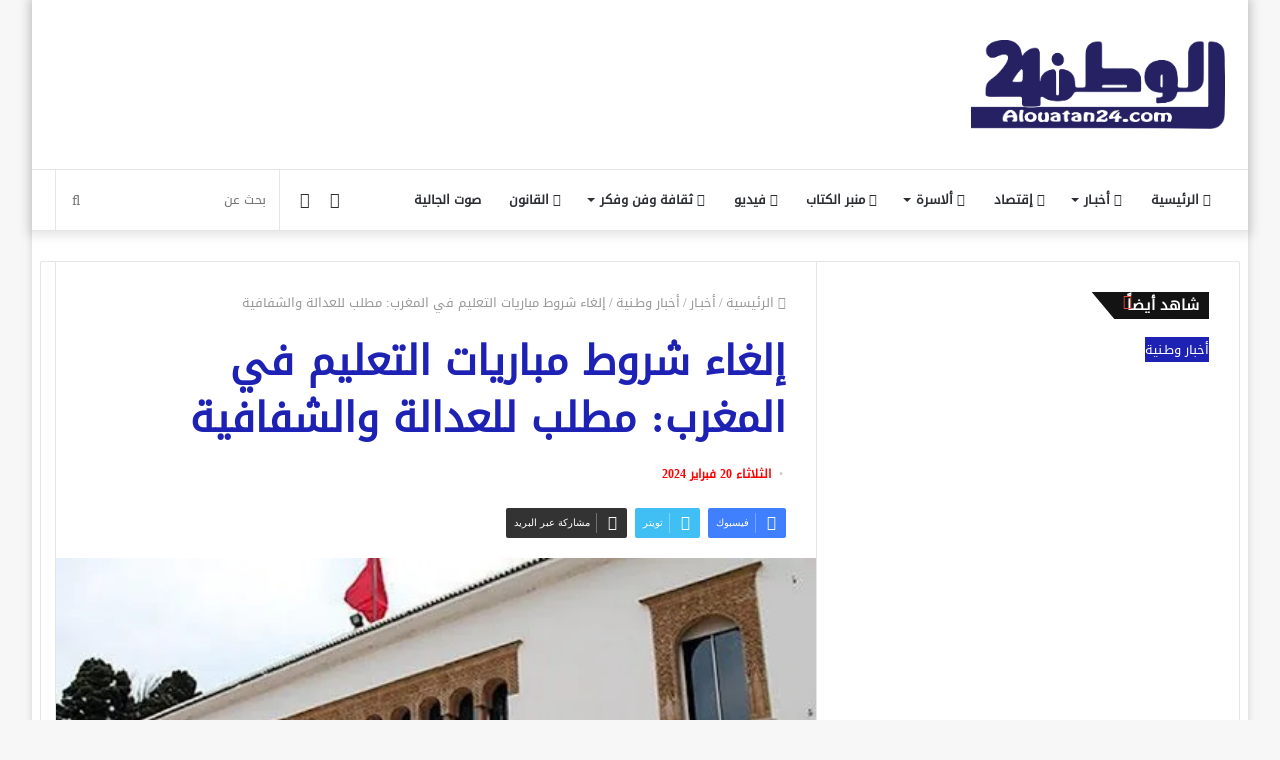

--- FILE ---
content_type: text/html; charset=UTF-8
request_url: https://www.alouatan24.com/%D8%A5%D9%84%D8%BA%D8%A7%D8%A1-%D8%B4%D8%B1%D9%88%D8%B7-%D9%85%D8%A8%D8%A7%D8%B1%D9%8A%D8%A7%D8%AA-%D8%A7%D9%84%D8%AA%D8%B9%D9%84%D9%8A%D9%85-%D9%81%D9%8A-%D8%A7%D9%84%D9%85%D8%BA%D8%B1%D8%A8-%D9%85/
body_size: 39773
content:
<!DOCTYPE html><html dir="rtl" lang="ar" class="" data-skin="light"><head><script data-no-optimize="1">var litespeed_docref=sessionStorage.getItem("litespeed_docref");litespeed_docref&&(Object.defineProperty(document,"referrer",{get:function(){return litespeed_docref}}),sessionStorage.removeItem("litespeed_docref"));</script> <meta charset="UTF-8" /><link rel="profile" href="http://gmpg.org/xfn/11" /><style id="jetpack-boost-critical-css">@media all{ul{box-sizing:border-box}:root :where(p.has-background){padding:1.25em 2.375em}.entry-content{counter-reset:footnotes}.screen-reader-text{border:0;clip-path:inset(50%);height:1px;margin:-1px;overflow:hidden;padding:0;position:absolute;width:1px;word-wrap:normal!important}:where(figure){margin:0 0 1em}}@media all{html{-ms-touch-action:manipulation;touch-action:manipulation;-webkit-text-size-adjust:100%;-ms-text-size-adjust:100%}article,aside,figcaption,figure,header,nav{display:block}a{background-color:transparent}strong{font-weight:inherit}strong{font-weight:600}mark{background-color:#ff0;color:#000}img{border-style:none}figure{margin:1em 0}button,input,textarea{font:inherit}button,input{overflow:visible}button,input,textarea{margin:0}button{text-transform:none}[type=submit],button{-webkit-appearance:button}textarea{overflow:auto}[type=checkbox]{box-sizing:border-box;padding:0}*{padding:0;margin:0;list-style:none;border:0;outline:0;box-sizing:border-box}:after,:before{box-sizing:border-box}body{background:#f7f7f7;color:#2c2f34;font-family:-apple-system,BlinkMacSystemFont,"Segoe UI",Roboto,Oxygen,Oxygen-Sans,Ubuntu,Cantarell,"Helvetica Neue","Open Sans",Arial,sans-serif;font-size:13px;line-height:21px}.the-subtitle,h1,h3{line-height:1.4;font-weight:600}h1{font-size:41px;font-weight:700}h3{font-size:23px}.the-subtitle{font-size:17px}a{color:#333;text-decoration:none}img{max-width:100%;height:auto}p{line-height:21px}.screen-reader-text{clip:rect(1px,1px,1px,1px);position:absolute!important;height:1px;width:1px;overflow:hidden}.header-layout-3.no-stream-item .logo-container{width:100%;float:none}.tie-icon:before,[class*=" tie-icon-"],[class^=tie-icon-]{font-family:tiefonticon!important;speak:never;font-style:normal;font-weight:400;font-variant:normal;text-transform:none;line-height:1;-webkit-font-smoothing:antialiased;-moz-osx-font-smoothing:grayscale;display:inline-block}.tie-popup{display:none}.container{margin-right:auto;margin-left:auto;padding-left:15px;padding-right:15px}.container:after{content:"";display:table;clear:both}@media (min-width:768px){.container{width:100%}}@media (min-width:1200px){.container{max-width:1200px}}.tie-row{margin-left:-15px;margin-right:-15px}.tie-row:after{content:"";display:table;clear:both}.tie-col-md-4,.tie-col-md-8,.tie-col-xs-12{position:relative;min-height:1px;padding-left:15px;padding-right:15px}.tie-col-xs-12{float:left}.tie-col-xs-12{width:100%}@media (min-width:992px){.tie-col-md-4,.tie-col-md-8{float:left}.tie-col-md-4{width:33.33333%}.tie-col-md-8{width:66.66667%}}.tie-alignleft{float:left}.fullwidth{width:100%!important}.clearfix:after,.clearfix:before{content:" ";display:block;height:0;overflow:hidden}.clearfix:after{clear:both}#tie-wrapper,.tie-container{height:100%;min-height:650px}.tie-container{position:relative;overflow:hidden}#tie-wrapper{background:#fff;position:relative;z-index:108;height:100%;margin:0 auto}.container-wrapper{background:#fff;border:1px solid rgba(0,0,0,.1);border-radius:2px;padding:30px}#content{margin-top:30px}@media (max-width:991px){#content{margin-top:15px}}.site-content{-ms-word-wrap:break-word;word-wrap:break-word}.boxed-layout #tie-wrapper{max-width:1230px}.boxed-layout.wrapper-has-shadow #tie-wrapper{box-shadow:0 1px 7px rgba(171,171,171,.5)}@media (min-width:992px){.boxed-layout #tie-wrapper{width:95%}}.theme-header{background:#fff;position:relative;z-index:999}.theme-header:after{content:"";display:table;clear:both}.theme-header.has-shadow{box-shadow:0 0 10px 5px rgba(0,0,0,.1)}.logo-row{position:relative}#logo{margin-top:40px;margin-bottom:40px;display:block;float:left}#logo img{vertical-align:middle}#logo a{display:inline-block}@media (max-width:991px){#theme-header.has-normal-width-logo #logo{margin:14px 0!important;text-align:left;line-height:1}#theme-header.has-normal-width-logo #logo img{width:auto;height:auto;max-width:190px}}@media (max-width:479px){#theme-header.has-normal-width-logo #logo img{max-width:160px;max-height:60px!important}}@media (max-width:991px){#theme-header.mobile-header-default:not(.header-layout-1) #logo{-webkit-flex-grow:10;-ms-flex-positive:10;flex-grow:10}}.components{float:right}.components>li{position:relative;float:right;list-style:none}.components>li>a{display:block;position:relative;width:30px;text-align:center;line-height:inherit;font-size:16px}.components .search-bar{width:auto;border:solid rgba(0,0,0,.1);border-width:0 1px;margin-left:10px}.components #search{position:relative;background:0 0}.components #search-input{border:0;margin-bottom:0;line-height:inherit;width:100%;background:0 0;padding:0 25px 0 10px;border-radius:0;box-sizing:border-box;font-size:inherit}.components #search-submit{position:absolute;right:0;top:0;width:40px;line-height:inherit;color:#777;background:0 0;font-size:15px;padding:0}@media (max-width:991px){.logo-container{border-width:0;display:-webkit-flex;display:-ms-flexbox;display:flex;-webkit-flex-flow:row nowrap;-ms-flex-flow:row nowrap;flex-flow:row nowrap;-webkit-align-items:center;-ms-flex-align:center;align-items:center;-webkit-justify-content:space-between;-ms-flex-pack:justify;justify-content:space-between}}.mobile-header-components{display:none;z-index:10;height:30px;line-height:30px;-webkit-flex-wrap:nowrap;-ms-flex-wrap:nowrap;flex-wrap:nowrap;-webkit-flex:1 1 0%;-ms-flex:1 1 0%;flex:1 1 0%}.mobile-header-components .components{float:none;display:-webkit-flex!important;display:-ms-flexbox!important;display:flex!important;-webkit-justify-content:stretch;-ms-flex-pack:stretch;justify-content:stretch}.mobile-header-components .components li.custom-menu-link{display:inline-block;float:none}.mobile-header-components .components li.custom-menu-link>a{width:20px;padding-bottom:15px}.mobile-header-components [class^=tie-icon-]{font-size:18px;width:20px;height:20px;vertical-align:middle}.mobile-header-components .tie-mobile-menu-icon{font-size:20px}.mobile-header-components .nav-icon{display:inline-block;width:20px;height:2px;background-color:#2c2f34;position:relative;top:-4px}.mobile-header-components .nav-icon:after,.mobile-header-components .nav-icon:before{position:absolute;right:0;background-color:#2c2f34;content:"";display:block;width:100%;height:100%;-webkit-transform:translateZ(0);transform:translateZ(0);-webkit-backface-visibility:hidden;backface-visibility:hidden}.mobile-header-components .nav-icon:before{-webkit-transform:translateY(-7px);-ms-transform:translateY(-7px);transform:translateY(-7px)}.mobile-header-components .nav-icon:after{-webkit-transform:translateY(7px);-ms-transform:translateY(7px);transform:translateY(7px)}#mobile-header-components-area_1 .components li.custom-menu-link>a{margin-right:15px}@media (max-width:991px){.logo-container:after,.logo-container:before{height:1px}#tie-body #mobile-container,.mobile-header-components{display:block}}@media (max-width:991px){.theme-header .components{display:none}}.main-nav-wrapper{position:relative;z-index:4}.main-nav{position:relative;border:1px solid rgba(0,0,0,.1);border-width:1px 0}.main-menu-wrapper{border:0 solid rgba(0,0,0,.1);position:relative}@media (min-width:992px){.header-menu{float:left}.header-menu .menu li{display:block;float:left}.header-menu .menu a{display:block;position:relative}.header-menu .menu .sub-menu a{padding:8px 10px}.header-menu .menu ul{box-shadow:0 2px 5px rgba(0,0,0,.1)}.header-menu .menu ul li{position:relative}.header-menu .menu ul a{border-width:0 0 1px}#main-nav{z-index:9;line-height:60px}.main-menu .menu>li>a{padding:0 14px;font-size:13px;font-weight:600}.main-menu .menu>li>.menu-sub-content{border-top:2px solid #08f}.main-menu .menu>li.tie-current-menu{border-bottom:5px solid #08f;margin-bottom:-5px}.main-menu .menu>li.tie-current-menu>a:after{content:"";width:20px;height:2px;position:absolute;margin-top:17px;left:50%;top:50%;bottom:auto;right:auto;-webkit-transform:translateX(-50%) translateY(-50%);-ms-transform:translateX(-50%) translateY(-50%);transform:translateX(-50%) translateY(-50%);background:#2c2f34}.main-menu .menu ul{line-height:20px;z-index:1}.main-menu .menu .mega-recent-featured-list .tie-menu-icon,.main-menu .menu .sub-menu .tie-menu-icon{width:20px}.main-menu .menu-sub-content{display:none;padding:15px;width:230px;position:absolute;box-shadow:0 2px 2px rgba(0,0,0,.15)}.main-menu .menu-sub-content a{width:200px}nav.main-nav .menu>li.tie-current-menu>a{background-color:#08f;color:#fff}.main-nav-light .main-nav{background-color:#fff;color:#2c2f34}.main-nav-light .main-nav .menu-sub-content{background:#fff}.main-nav-light .main-nav .components li a,.main-nav-light .main-nav .menu a{color:#2c2f34}}@media (min-width:992px){.mega-menu>a:before,.menu-item-has-children>a:before{content:"";position:absolute;right:12px;margin-top:2px;top:50%;bottom:auto;-webkit-transform:translateY(-50%);-ms-transform:translateY(-50%);transform:translateY(-50%);width:0;height:0;border:4px solid transparent;border-top:4px solid #fff}.menu .mega-menu:not(.is-icon-only)>a,.menu>.menu-item-has-children:not(.is-icon-only)>a{padding-right:25px}.main-menu .menu>li.tie-current-menu>a:before{border-top-color:#fff}.main-nav-light .main-nav .menu-item-has-children>a:before,.main-nav-light .mega-menu>a:before{border-top-color:#2c2f34}}@media only screen and (min-width:992px) and (max-width:1100px){.main-nav .menu>li:not(.is-icon-only)>a{padding-left:7px;padding-right:7px}.main-nav .menu>li:not(.is-icon-only)>a:before{display:none}}@media (max-width:991px){#tie-wrapper header#theme-header{box-shadow:none;background:0 0!important}.logo-container{border-width:0;box-shadow:0 3px 7px 0 rgba(0,0,0,.1)}.logo-container{background-color:#fff}.header-layout-3 .main-nav-wrapper{display:none}.main-menu-wrapper .tie-alignleft{width:100%}}@media (min-width:992px){.mega-menu .mega-menu-block{left:0;width:100%;padding:30px}.mega-menu .mega-menu-block a{width:auto}.main-menu .mega-ajax-content{min-height:200px;position:relative}.main-menu .mega-recent-featured .mega-ajax-content{min-height:325px}.main-menu .mega-recent-featured>.menu-sub-content{overflow:hidden}.main-menu .mega-recent-featured .mega-menu-content{float:right;position:relative;min-height:30px;width:100%}.main-menu .mega-recent-featured.menu-item-has-children .mega-menu-content{width:75%}.main-menu ul.mega-recent-featured-list{width:25%;padding-right:30px;float:left;position:relative;box-shadow:none}.main-menu .mega-recent-featured-list li{width:100%;z-index:2}.main-menu .mega-recent-featured-list a{display:block;border-top:0;padding:8px 0;border-bottom:1px solid rgba(0,0,0,.06)}.main-menu .mega-recent-featured-list:after{content:"";width:1500px;height:1500px;background:rgba(0,0,0,.03);position:absolute;z-index:1;right:0;top:-100px}}@media (min-width:992px){.theme-header .logo-row>div{height:auto!important}}@media (max-width:767px){.magazine1:not(.has-builder):not(.error404) .main-content,.magazine1:not(.has-builder):not(.error404) .sidebar{padding-left:0;padding-right:0}.magazine1:not(.has-builder):not(.error404) .social-icons-widget.widget-content-only{padding:0 20px}}input,textarea{border:1px solid rgba(0,0,0,.1);color:#2c2f34;font-size:13px;outline:0;padding:5px;line-height:23px;border-radius:2px;max-width:100%;background-color:transparent}input:not([type=checkbox]):not([type=radio]),textarea{-webkit-appearance:none;-moz-appearance:none;appearance:none;outline:0}textarea{width:100%}@media (max-width:767px){input:not([type=submit]),textarea{font-size:16px!important}}.button,[type=submit]{width:auto;position:relative;background-color:#08f;color:#fff;padding:7px 15px;margin:0;font-weight:400;font-size:13px;display:inline-block;text-align:center;line-height:21px;border:none;text-decoration:none;vertical-align:middle;border-radius:2px;-webkit-appearance:none;-moz-appearance:none;appearance:none}.background-overlay{background-attachment:fixed}.sidebar-right .main-content{float:left}.sidebar-right .sidebar{float:right}@media (min-width:992px){.sidebar-right.magazine1 .main-content{padding-right:3px}}.post-meta{margin:10px 0 8px;font-size:12px;overflow:hidden}.post-meta{color:#767676}.post-meta .meta-item{margin-right:8px;display:inline-block}.post-meta .meta-item.tie-icon:before{padding-right:3px}.post-meta .meta-item.date:before{content:""}@media (max-width:767px){.entry-header .post-meta>span,.main-content .post-meta>span{float:left}}#breadcrumb{margin:50px 0 0}#breadcrumb,#breadcrumb a:not(:hover){color:#999}#breadcrumb .delimiter{margin:0 3px;font-style:normal}.entry-header-outer #breadcrumb{margin:0 0 20px;padding:0}@media (max-width:767px){.single-post #breadcrumb .current,.single-post #breadcrumb em:last-of-type{display:none}}.social-icons-item{float:right;margin-left:6px;position:relative}.social-icons-item .social-link span{color:#2c2f34;line-height:unset}.social-icons-widget .social-icons-item .social-link{width:24px;height:24px;line-height:24px;padding:0;display:block;text-align:center;border-radius:2px}.social-icons-item .facebook-social-icon{background-color:#4080ff!important}.social-icons-item .facebook-social-icon span{color:#4080ff}.social-icons-item .youtube-social-icon{background-color:#ef4e41!important}.social-icons-item .youtube-social-icon span{color:#ef4e41}.solid-social-icons .social-link{background-color:#2c2f34}.solid-social-icons .social-link span{color:#fff!important}.entry-header{padding:30px 30px 0;margin-bottom:20px}@media (max-width:991px){.entry-header{padding:20px 20px 0}}.entry{line-height:26px;font-size:15px}.entry p{margin-bottom:25px;line-height:26px}.entry mark{background:#333;color:#fff;padding:.125em .25em;text-decoration:none}@media (max-width:767px){.container-wrapper,.entry-content{padding:20px 15px}}#mobile-container{display:none;padding:10px 30px 30px}#mobile-menu{margin-bottom:20px;position:relative;padding-top:15px}.block-head-4 .has-block-head-4{position:relative;opacity:.99;display:inline-block!important;width:auto;font-size:15px;line-height:1.3;font-weight:500;margin-bottom:20px;padding:5px 10px;color:#fff}.block-head-4 .has-block-head-4:before{content:"";position:absolute;left:0;top:0;width:100%;height:100%;background-color:#08f;z-index:-1}.block-head-4 #cancel-comment-reply-link{color:#fff}.block-head-4 .widget-title{padding:0 10px}.block-head-4 .widget-title .the-subtitle{line-height:27px}.block-head-4#tie-body .widget-title{color:#fff}.block-head-4#tie-body .widget-title:before{background:#111}.block-head-4 span.widget-title-icon{float:left;margin-right:10px;line-height:27px;position:static;color:#fff}.block-head-4 .widget-title{opacity:.99}.block-head-6 .has-block-head-4:after{content:"";position:absolute;right:0;top:0;width:70%;height:100%;background-color:#08f;-webkit-transform:skew(-40deg) translateX(14px);-ms-transform:skew(-40deg) translateX(14px);transform:skew(-40deg) translateX(14px);z-index:-1}.block-head-6#tie-body .widget-title:after{background:#111}#tie-wrapper:after{position:absolute;z-index:1000;top:-10%;left:-50%;width:0;height:0;background:rgba(0,0,0,.2);content:"";opacity:0}.side-aside{position:fixed;top:0;z-index:111;visibility:hidden;width:350px;max-width:100%;height:100%;background:#161619;background-repeat:no-repeat;background-position:center top;background-size:cover;overflow-y:auto}@media (min-width:992px){.side-aside{right:0;-webkit-transform:translate(350px,0);-ms-transform:translate(350px,0);transform:translate(350px,0)}.side-aside:not(.slide-sidebar-desktop){display:none}}@media (max-width:991px){.side-aside.appear-from-left{left:0;-webkit-transform:translate(-100%,0);-ms-transform:translate(-100%,0);transform:translate(-100%,0)}}.is-mobile .side-aside .side-aside-wrapper{padding:50px 0 0}.side-aside:after{position:absolute;top:0;left:0;width:100%;height:100%;background:rgba(0,0,0,.2);content:"";opacity:1}.dark-skin{background-color:#1f2024;color:#fff}.dark-skin a:not(:hover){color:#fff}.sidebar .container-wrapper{margin-bottom:30px}@media (max-width:991px){.sidebar .container-wrapper{margin-bottom:15px}}body:not(.has-builder) .sidebar .container-wrapper:last-child{margin-bottom:0}@media (max-width:991px){.has-sidebar .sidebar{margin-top:15px}}.widget-title{position:relative}.widget-title .the-subtitle{font-size:15px;min-height:15px}.widget-title-icon{position:absolute;right:0;top:1px;color:#b9bec3;font-size:15px}.widget-title-icon:before{content:""}.widget li{padding:6px 0}.widget li:first-child{padding-top:0}.widget li:last-child{padding-bottom:0;border-bottom:0}.widget li:after{clear:both;display:table;content:""}.widget-content-only{margin-bottom:30px}.widget-posts-list-container{position:relative}.timeline-widget ul{position:relative;padding-left:15px}.timeline-widget ul:before{content:"";position:absolute;left:0;top:0;width:2px;height:100%;background:#e6e6e6}.timeline-widget li{border-bottom:0;padding-bottom:10px}.timeline-widget li .date{font-size:10px;display:block;position:relative;color:#767676;line-height:12px;margin-bottom:5px}.timeline-widget li .date:before{content:"";width:12px;height:12px;background:#e6e6e6;border:3px solid rgba(255,255,255,.8);position:absolute;left:-20px;display:inline-block;vertical-align:middle;border-radius:50%;-webkit-transform:translateZ(0);transform:translateZ(0);-webkit-backface-visibility:hidden;backface-visibility:hidden;-webkit-font-smoothing:antialiased;-moz-osx-font-smoothing:grayscale}.timeline-widget li h3{font-size:14px;line-height:1.4}.login-widget .widget-title-icon:before{content:""}.login-widget form input[type=password],.login-widget form input[type=text]{width:100%;float:none;margin-bottom:15px}.login-widget .pass-container{position:relative}.login-widget .pass-container input[type=password]{padding-right:70px}.login-widget .forget-text{position:absolute;right:10px;line-height:37px;top:0;font-size:12px}.login-widget .forget-text:not(:hover){color:#2c2f34}.login-widget .rememberme{display:block;margin-bottom:15px}.social-icons-widget ul{margin:0-3px}.social-icons-widget .social-icons-item{float:left;margin:3px;border-bottom:0;padding:0}.social-icons-widget .social-icons-item .social-link{width:40px;height:40px;line-height:40px;font-size:18px}@media (max-width:479px){.social-icons-widget .solid-social-icons{text-align:center}.social-icons-widget .social-icons-item{float:none;display:inline-block}}a.remove{position:absolute;top:0;right:0;display:block;speak:never;-webkit-font-smoothing:antialiased;-moz-osx-font-smoothing:grayscale;width:20px;height:20px;display:block;line-height:20px;text-align:center;font-size:15px}a.remove:before{content:"";font-family:tiefonticon;color:#e74c3c}a.remove.big-btn{width:25px;height:25px;line-height:25px;font-size:22px}a.remove.light-btn:not(:hover):before{color:#fff}.side-aside a.remove{z-index:1;top:15px;left:50%;right:auto;-webkit-transform:translateX(-50%);-ms-transform:translateX(-50%);transform:translateX(-50%)}.tie-popup a.remove{-webkit-transform:scale(.2);-ms-transform:scale(.2);transform:scale(.2);opacity:0;top:15px;right:15px;z-index:1}.theiaStickySidebar:after{content:"";display:table;clear:both}.has-custom-scroll,.side-aside{overflow-x:hidden;scrollbar-width:thin}.has-custom-scroll::-webkit-scrollbar,.side-aside::-webkit-scrollbar{width:5px}.tie-popup{position:fixed;z-index:99999;left:0;top:0;height:100%;width:100%;background-color:rgba(0,0,0,.9);display:none;-webkit-perspective:600px;perspective:600px}.tie-popup-container{position:relative;z-index:100;width:90%;max-width:420px;margin:10em auto 0;border-radius:2px;box-shadow:0 0 20px rgba(0,0,0,.2);will-change:transform,opacity;-webkit-transform:scale(.5);-ms-transform:scale(.5);transform:scale(.5);opacity:0}.tie-popup-container .login-submit{padding-top:15px;padding-bottom:15px}.tie-popup-container .container-wrapper{padding:60px;background-color:#fff!important;border-radius:5px}@media (max-width:479px){.tie-popup-container .container-wrapper{padding:30px}}.pop-up-live-search{will-change:transform,opacity;-webkit-transform:scale(.7);-ms-transform:scale(.7);transform:scale(.7);opacity:0}.tie-popup-search-wrap::-webkit-input-placeholder{color:#fff}.tie-popup-search-wrap::-moz-placeholder{color:#fff}.tie-popup-search-wrap:-moz-placeholder{color:#fff}.tie-popup-search-wrap:-ms-input-placeholder{color:#fff}.tie-popup-search-wrap form{position:relative;height:80px;margin-bottom:20px}.popup-search-wrap-inner{position:relative;padding:80px 15px 0;margin:0 auto;max-width:800px}input.tie-popup-search-input{width:100%;height:80px;line-height:80px;background:rgba(0,0,0,.7)!important;font-weight:500;font-size:22px;border:0;padding-right:80px;padding-left:30px;color:#fff}button.tie-popup-search-submit{font-size:28px;color:#666;position:absolute;right:10px;top:20px;background:0 0!important}#tie-popup-search-mobile .popup-search-wrap-inner{padding-top:50px}#tie-popup-search-mobile input.tie-popup-search-input{height:50px;line-height:1;padding-left:20px;padding-right:50px}#tie-popup-search-mobile button.tie-popup-search-submit{font-size:16px;top:9px;right:0}@font-face{font-family:tiefonticon;font-weight:400;font-style:normal;font-display:block}.tie-icon-facebook:before{content:""}.tie-icon-search:before{content:""}.tie-icon-author:before{content:""}.tie-icon-search:before{content:""}.tie-icon-home:before{content:""}.tie-icon-camera:before{content:""}.tie-icon-twitter:before{content:""}.tie-icon-envelope:before{content:""}.tie-icon-youtube:before{content:""}.tie-icon-paper-plane:before{content:""}.tie-icon-whatsapp:before{content:""}.tie-icon-facebook:before{content:""}.tie-icon-moon:before{content:""}.fab,.far,.fas{-moz-osx-font-smoothing:grayscale;-webkit-font-smoothing:antialiased;display:inline-block;font-style:normal;font-variant:normal;text-rendering:auto;line-height:1}.fa-balance-scale:before{content:""}.fa-bars:before{content:""}.fa-blind:before{content:""}.fa-euro-sign:before{content:""}.fa-feather:before{content:""}.fa-hands-helping:before{content:""}.fa-home:before{content:""}.fa-newspaper:before{content:""}.fa-paint-brush:before{content:""}.fa-pen:before{content:""}.fa-skiing:before{content:""}.fa-user-friends:before{content:""}.fa-youtube:before{content:""}@font-face{font-family:"Font Awesome 5 Brands";font-style:normal;font-weight:400;font-display:block}.fab{font-family:"Font Awesome 5 Brands";font-weight:400}@font-face{font-family:"Font Awesome 5 Free";font-style:normal;font-weight:400;font-display:block}.far{font-family:"Font Awesome 5 Free";font-weight:400}@font-face{font-family:"Font Awesome 5 Free";font-style:normal;font-weight:900;font-display:block}.fas{font-family:"Font Awesome 5 Free";font-weight:900}.post-content.container-wrapper{padding:0}.entry-header{font-size:45px;line-height:1.2}@media (max-width:767px){.entry-header{font-size:28px}}.entry-header .entry-title{margin-bottom:15px}@media (max-width:767px){.entry-header .entry-title{font-size:28px}}.entry-header .post-meta{overflow:inherit;font-size:12px;margin-top:5px;margin-bottom:0;line-height:24px}.entry-header .post-meta .meta-item{margin-right:12px}.entry-header .post-meta{color:#333}.entry-header .post-meta .date:before{content:"•";color:#ccc;margin:0 3px 0 5px;display:inline-block}@media (max-width:767px){.entry-header .post-meta{margin-bottom:-8px}.entry-header .post-meta .meta-item{margin-bottom:8px!important}.entry-header .post-meta>span{float:initial!important}}.post-layout-1 div.entry-content{padding-top:0}.post-layout-1 .entry-header-outer{padding:30px 30px 20px}@media (max-width:767px){.post-layout-1 .entry-header-outer{padding:20px}}.post-layout-1 .entry-header{padding:0;margin:0}.featured-area{position:relative;margin-bottom:30px;line-height:1}@media (max-width:767px){.featured-area{margin-bottom:20px}}.featured-area img{width:100%}.single-featured-image{position:relative;margin:0;line-height:0}.single-caption-text{position:absolute;bottom:0;left:0;padding:5px 10px;background:rgba(0,0,0,.6);color:#fff;line-height:1.8;font-size:90%}.entry-content{padding:0 30px 30px}@media (max-width:767px){.entry-content{padding-right:15px;padding-left:15px}}.entry a{color:#08f}@media (max-width:767px){.single .entry-content{padding-top:15px}}.share-buttons{padding:18px 28px;line-height:0}@media (max-width:767px){.share-buttons{padding:15px}}@media (min-width:768px){.share-buttons-top{padding-bottom:0}}.entry-header-outer+.share-buttons-top{padding-top:0}.post-layout-1 .share-buttons-top{padding-bottom:18px}@media (min-width:768px){.share-buttons-top~.entry-content{padding-top:20px}}.share-links a{color:#fff}.share-links{overflow:hidden;position:relative}.share-links .share-btn-icon{font-size:15px}.share-links a{display:inline-block;margin:2px;height:40px;overflow:hidden;position:relative;border-radius:2px;width:40px}.share-links a,.share-links a:before{background-color:#444}.share-links a.large-share-button{width:auto}.share-links a .share-btn-icon{width:40px;height:40px;float:left;display:block;text-align:center;line-height:40px}.share-links a .social-text{border:0 solid rgba(255,255,255,.3);border-left-width:1px;padding-left:15px;height:20px;float:left;margin-top:10px;padding-right:25px;font-size:12px;line-height:20px;font-family:"open sans",sans-serif}.icons-text .large-share-button{height:30px}.icons-text .large-share-button .social-text{padding-left:6px;padding-right:8px;height:20px;margin-top:5px;line-height:20px;font-size:10px}.icons-text .large-share-button .share-btn-icon{width:30px;height:30px;line-height:30px}.share-links a.facebook-share-btn,.share-links a.facebook-share-btn:before{background:#4080ff}.share-links a.twitter-share-btn,.share-links a.twitter-share-btn:before{background:#40bff5}.share-links a.whatsapp-share-btn,.share-links a.whatsapp-share-btn:before{background:#43d854}.share-links a.telegram-share-btn,.share-links a.telegram-share-btn:before{background:#08c}.share-links a.email-share-btn,.share-links a.email-share-btn:before{background:#333}@media (max-width:767px){.social-text{display:none}}@media (min-width:768px){a.telegram-share-btn,a.whatsapp-share-btn{display:none!important}}#cancel-comment-reply-link{float:right;line-height:18px}.block-head-4 #cancel-comment-reply-link{margin-left:10px}#respond p{margin-bottom:10px}#respond p:last-of-type{margin-bottom:0}#respond .required{font-weight:700;color:red}#respond label{line-height:30px;font-weight:700}#respond label:after{content:"";display:table;clear:both}#respond .comment-form-comment label{display:none}#respond textarea{vertical-align:top;resize:none}#post-extra-info{display:none}body{font-family:DroidKufi-Regular}.the-subtitle,h1,h3{font-family:DroidKufi-Regular}#main-nav .main-menu>ul>li>a{font-family:DroidKufi-Regular}.tie-popup-search-submit,body .entry a{color:#1e22b4}.button,[type=submit],nav.main-nav .menu>li.tie-current-menu>a{background-color:#1e22b4;color:#fff}.main-menu .menu>li>.menu-sub-content{border-color:#1e22b4}.main-menu .menu>li.tie-current-menu{border-bottom-color:#1e22b4}.main-nav .main-menu .menu>li.tie-current-menu>a:before{border-top-color:#fff}#tie-body #cancel-comment-reply-link,#tie-body .has-block-head-4{color:#fff}#tie-body .has-block-head-4:before{background-color:#1e22b4}#tie-body .has-block-head-4:after{background-color:#1e22b4}.tie-popup-search-submit,body .entry a{color:#1e22b4}.button,[type=submit],nav.main-nav .menu>li.tie-current-menu>a{background-color:#1e22b4;color:#fff}.main-menu .menu>li>.menu-sub-content{border-color:#1e22b4}.main-menu .menu>li.tie-current-menu{border-bottom-color:#1e22b4}.main-nav .main-menu .menu>li.tie-current-menu>a:before{border-top-color:#fff}#tie-body #cancel-comment-reply-link,#tie-body .has-block-head-4{color:#fff}#tie-body .has-block-head-4:before{background-color:#1e22b4}#tie-body .has-block-head-4:after{background-color:#1e22b4}@media (min-width:992px){.sidebar{width:35%}.main-content{width:65%}}}@media screen{html{direction:rtl}.tie-col-xs-12{float:right}@media (min-width:992px){.tie-col-md-4,.tie-col-md-8{float:right}}.tie-alignleft{float:right}.post-meta .meta-item{margin-left:8px;margin-right:0}.post-meta .tie-icon:before{padding-left:3px;padding-right:0!important}@media (max-width:767px){.entry-header .post-meta>span,.main-content .post-meta>span{float:right}}.tie-popup-search-wrap input[type=text]{padding-right:20px;padding-left:80px}button.tie-popup-search-submit{left:25px;right:auto}a.remove{left:0;right:auto}.tie-popup a.remove{left:15px;right:auto}#tie-popup-search-mobile button.tie-popup-search-submit{right:auto;left:0}#tie-popup-search-mobile input.tie-popup-search-input{padding-right:20px;padding-left:50px}#logo{float:right}@media (min-width:992px){.mega-menu>a:before,.menu-item-has-children>a:before{left:12px;right:auto}#theme-header .main-menu li.mega-menu:not(.is-icon-only)>a,#theme-header .menu>li.menu-item-has-children:not(.is-icon-only)>a{padding-left:25px;padding-right:15px}.header-menu .menu li,.main-menu{float:right}.components,.components>li{float:left}.main-menu .mega-recent-featured .mega-menu-content{float:left}.main-menu ul.mega-recent-featured-list{float:right;padding-right:0;padding-left:30px}.main-menu ul.mega-recent-featured-list:after{left:0;right:auto}.components .search-bar{margin-right:10px;margin-left:0}.components #search-input{padding:0 13px 0 35px}.components #search-submit{left:0;right:auto}}@media (max-width:991px){#theme-header.has-normal-width-logo #logo{text-align:right}.mobile-header-components{left:15px;right:auto}}#mobile-header-components-area_1 .components{-webkit-flex-direction:row-reverse;-ms-flex-direction:row-reverse;flex-direction:row-reverse}@media (max-width:991px){.logo-container{-webkit-flex-direction:row-reverse;-ms-flex-direction:row-reverse;flex-direction:row-reverse}}.featured-area .single-caption-text{right:0;left:auto}.entry-header .post-meta .meta-item{margin-right:0;margin-left:12px}.share-links a .share-btn-icon{float:right}.share-links a .social-text{float:right;border-right-width:1px;border-left-width:0;padding-right:15px;padding-left:25px}.icons-text .large-share-button .social-text{padding-left:8px;padding-right:6px}#cancel-comment-reply-link{float:left}.block-head-4 #cancel-comment-reply-link{margin-right:10px;margin-left:0}.block-head-4 .has-block-head-4:before{right:0;left:auto}.block-head-4 span.widget-title-icon{float:right;margin-left:10px;margin-right:0}.block-head-6 .has-block-head-4:after{left:0;right:auto;-webkit-transform:skew(40deg) translateX(-14px);-ms-transform:skew(40deg) translateX(-14px);transform:skew(40deg) translateX(-14px)}.widget-title-icon{left:0;right:auto}.login-widget .pass-container input[type=password]{padding-left:70px;padding-right:10px}.login-widget .forget-text{left:10px;right:auto}.timeline-widget ul{padding-right:15px;padding-left:0}.timeline-widget ul:before{right:0;left:auto}.timeline-widget ul li .date::before{right:-20px;left:auto}.social-icons-widget .social-icons-item{float:right}}</style><meta name='robots' content='index, follow, max-image-preview:large, max-snippet:-1, max-video-preview:-1' /><title>إلغاء شروط مباريات التعليم في المغرب: مطلب للعدالة والشفافية - &quot;الوطن 24&quot;</title><link rel="canonical" href="https://www.alouatan24.com/إلغاء-شروط-مباريات-التعليم-في-المغرب-م/" /><meta property="og:locale" content="ar_AR" /><meta property="og:type" content="article" /><meta property="og:title" content="إلغاء شروط مباريات التعليم في المغرب: مطلب للعدالة والشفافية - &quot;الوطن 24&quot;" /><meta property="og:description" content="الوطن 24/ بدر شاشا* بــدر شاشا نحن نعلم بانتشار الغش في وسط التلاميذ واكتساب النقاط بواسطته في الامتحانات، بالإضافة إلى الغش في امتحانات مباريات التعليم. لذا، لماذا يتم استبعاد أصحاب النقاط المتوسطة أو السن؟ في ظل التطورات الحالية في المجال التعليمي بالمغرب، تثير إجراءات وزارة التعليم المتعلقة بشروط مباريات التعليم الجدل والاستياء بين الكثير من &hellip;" /><meta property="og:url" content="https://www.alouatan24.com/إلغاء-شروط-مباريات-التعليم-في-المغرب-م/" /><meta property="og:site_name" content="&quot;الوطن 24&quot;" /><meta property="article:publisher" content="https://www.facebook.com/alouatan24.presse" /><meta property="article:published_time" content="2024-02-20T21:32:28+00:00" /><meta property="article:modified_time" content="2024-02-20T21:32:29+00:00" /><meta property="og:image" content="https://www.alouatan24.com/wp-content/uploads/2021/06/unnamed-1-e1623022289488.jpg" /><meta property="og:image:width" content="512" /><meta property="og:image:height" content="284" /><meta property="og:image:type" content="image/jpeg" /><meta name="author" content="عبد الهادي العسلة" /><meta name="twitter:card" content="summary_large_image" /><meta name="twitter:label1" content="كُتب بواسطة" /><meta name="twitter:data1" content="عبد الهادي العسلة" /><meta name="twitter:label2" content="وقت القراءة المُقدّر" /><meta name="twitter:data2" content="4 دقائق" /> <script data-jetpack-boost="ignore" type="application/ld+json" class="yoast-schema-graph">{"@context":"https://schema.org","@graph":[{"@type":"Article","@id":"https://www.alouatan24.com/%d8%a5%d9%84%d8%ba%d8%a7%d8%a1-%d8%b4%d8%b1%d9%88%d8%b7-%d9%85%d8%a8%d8%a7%d8%b1%d9%8a%d8%a7%d8%aa-%d8%a7%d9%84%d8%aa%d8%b9%d9%84%d9%8a%d9%85-%d9%81%d9%8a-%d8%a7%d9%84%d9%85%d8%ba%d8%b1%d8%a8-%d9%85/#article","isPartOf":{"@id":"https://www.alouatan24.com/%d8%a5%d9%84%d8%ba%d8%a7%d8%a1-%d8%b4%d8%b1%d9%88%d8%b7-%d9%85%d8%a8%d8%a7%d8%b1%d9%8a%d8%a7%d8%aa-%d8%a7%d9%84%d8%aa%d8%b9%d9%84%d9%8a%d9%85-%d9%81%d9%8a-%d8%a7%d9%84%d9%85%d8%ba%d8%b1%d8%a8-%d9%85/"},"author":{"name":"عبد الهادي العسلة","@id":"https://www.alouatan24.com/#/schema/person/890a0bdbdcd423c43267122ef685288a"},"headline":"إلغاء شروط مباريات التعليم في المغرب: مطلب للعدالة والشفافية","datePublished":"2024-02-20T21:32:28+00:00","dateModified":"2024-02-20T21:32:29+00:00","mainEntityOfPage":{"@id":"https://www.alouatan24.com/%d8%a5%d9%84%d8%ba%d8%a7%d8%a1-%d8%b4%d8%b1%d9%88%d8%b7-%d9%85%d8%a8%d8%a7%d8%b1%d9%8a%d8%a7%d8%aa-%d8%a7%d9%84%d8%aa%d8%b9%d9%84%d9%8a%d9%85-%d9%81%d9%8a-%d8%a7%d9%84%d9%85%d8%ba%d8%b1%d8%a8-%d9%85/"},"wordCount":0,"publisher":{"@id":"https://www.alouatan24.com/#organization"},"image":{"@id":"https://www.alouatan24.com/%d8%a5%d9%84%d8%ba%d8%a7%d8%a1-%d8%b4%d8%b1%d9%88%d8%b7-%d9%85%d8%a8%d8%a7%d8%b1%d9%8a%d8%a7%d8%aa-%d8%a7%d9%84%d8%aa%d8%b9%d9%84%d9%8a%d9%85-%d9%81%d9%8a-%d8%a7%d9%84%d9%85%d8%ba%d8%b1%d8%a8-%d9%85/#primaryimage"},"thumbnailUrl":"https://i0.wp.com/www.alouatan24.com/wp-content/uploads/2021/06/unnamed-1-e1623022289488.jpg?fit=512%2C284&ssl=1","articleSection":["أخبار وطـنية"],"inLanguage":"ar"},{"@type":"WebPage","@id":"https://www.alouatan24.com/%d8%a5%d9%84%d8%ba%d8%a7%d8%a1-%d8%b4%d8%b1%d9%88%d8%b7-%d9%85%d8%a8%d8%a7%d8%b1%d9%8a%d8%a7%d8%aa-%d8%a7%d9%84%d8%aa%d8%b9%d9%84%d9%8a%d9%85-%d9%81%d9%8a-%d8%a7%d9%84%d9%85%d8%ba%d8%b1%d8%a8-%d9%85/","url":"https://www.alouatan24.com/%d8%a5%d9%84%d8%ba%d8%a7%d8%a1-%d8%b4%d8%b1%d9%88%d8%b7-%d9%85%d8%a8%d8%a7%d8%b1%d9%8a%d8%a7%d8%aa-%d8%a7%d9%84%d8%aa%d8%b9%d9%84%d9%8a%d9%85-%d9%81%d9%8a-%d8%a7%d9%84%d9%85%d8%ba%d8%b1%d8%a8-%d9%85/","name":"إلغاء شروط مباريات التعليم في المغرب: مطلب للعدالة والشفافية - &quot;الوطن 24&quot;","isPartOf":{"@id":"https://www.alouatan24.com/#website"},"primaryImageOfPage":{"@id":"https://www.alouatan24.com/%d8%a5%d9%84%d8%ba%d8%a7%d8%a1-%d8%b4%d8%b1%d9%88%d8%b7-%d9%85%d8%a8%d8%a7%d8%b1%d9%8a%d8%a7%d8%aa-%d8%a7%d9%84%d8%aa%d8%b9%d9%84%d9%8a%d9%85-%d9%81%d9%8a-%d8%a7%d9%84%d9%85%d8%ba%d8%b1%d8%a8-%d9%85/#primaryimage"},"image":{"@id":"https://www.alouatan24.com/%d8%a5%d9%84%d8%ba%d8%a7%d8%a1-%d8%b4%d8%b1%d9%88%d8%b7-%d9%85%d8%a8%d8%a7%d8%b1%d9%8a%d8%a7%d8%aa-%d8%a7%d9%84%d8%aa%d8%b9%d9%84%d9%8a%d9%85-%d9%81%d9%8a-%d8%a7%d9%84%d9%85%d8%ba%d8%b1%d8%a8-%d9%85/#primaryimage"},"thumbnailUrl":"https://i0.wp.com/www.alouatan24.com/wp-content/uploads/2021/06/unnamed-1-e1623022289488.jpg?fit=512%2C284&ssl=1","datePublished":"2024-02-20T21:32:28+00:00","dateModified":"2024-02-20T21:32:29+00:00","breadcrumb":{"@id":"https://www.alouatan24.com/%d8%a5%d9%84%d8%ba%d8%a7%d8%a1-%d8%b4%d8%b1%d9%88%d8%b7-%d9%85%d8%a8%d8%a7%d8%b1%d9%8a%d8%a7%d8%aa-%d8%a7%d9%84%d8%aa%d8%b9%d9%84%d9%8a%d9%85-%d9%81%d9%8a-%d8%a7%d9%84%d9%85%d8%ba%d8%b1%d8%a8-%d9%85/#breadcrumb"},"inLanguage":"ar","potentialAction":[{"@type":"ReadAction","target":["https://www.alouatan24.com/%d8%a5%d9%84%d8%ba%d8%a7%d8%a1-%d8%b4%d8%b1%d9%88%d8%b7-%d9%85%d8%a8%d8%a7%d8%b1%d9%8a%d8%a7%d8%aa-%d8%a7%d9%84%d8%aa%d8%b9%d9%84%d9%8a%d9%85-%d9%81%d9%8a-%d8%a7%d9%84%d9%85%d8%ba%d8%b1%d8%a8-%d9%85/"]}]},{"@type":"ImageObject","inLanguage":"ar","@id":"https://www.alouatan24.com/%d8%a5%d9%84%d8%ba%d8%a7%d8%a1-%d8%b4%d8%b1%d9%88%d8%b7-%d9%85%d8%a8%d8%a7%d8%b1%d9%8a%d8%a7%d8%aa-%d8%a7%d9%84%d8%aa%d8%b9%d9%84%d9%8a%d9%85-%d9%81%d9%8a-%d8%a7%d9%84%d9%85%d8%ba%d8%b1%d8%a8-%d9%85/#primaryimage","url":"https://i0.wp.com/www.alouatan24.com/wp-content/uploads/2021/06/unnamed-1-e1623022289488.jpg?fit=512%2C284&ssl=1","contentUrl":"https://i0.wp.com/www.alouatan24.com/wp-content/uploads/2021/06/unnamed-1-e1623022289488.jpg?fit=512%2C284&ssl=1","width":512,"height":284,"caption":"وزارة التربية الوطنية"},{"@type":"BreadcrumbList","@id":"https://www.alouatan24.com/%d8%a5%d9%84%d8%ba%d8%a7%d8%a1-%d8%b4%d8%b1%d9%88%d8%b7-%d9%85%d8%a8%d8%a7%d8%b1%d9%8a%d8%a7%d8%aa-%d8%a7%d9%84%d8%aa%d8%b9%d9%84%d9%8a%d9%85-%d9%81%d9%8a-%d8%a7%d9%84%d9%85%d8%ba%d8%b1%d8%a8-%d9%85/#breadcrumb","itemListElement":[{"@type":"ListItem","position":1,"name":"Home","item":"https://www.alouatan24.com/"},{"@type":"ListItem","position":2,"name":"إلغاء شروط مباريات التعليم في المغرب: مطلب للعدالة والشفافية"}]},{"@type":"WebSite","@id":"https://www.alouatan24.com/#website","url":"https://www.alouatan24.com/","name":"الوطن 24","description":"الخبر بين يديكـ","publisher":{"@id":"https://www.alouatan24.com/#organization"},"potentialAction":[{"@type":"SearchAction","target":{"@type":"EntryPoint","urlTemplate":"https://www.alouatan24.com/?s={search_term_string}"},"query-input":{"@type":"PropertyValueSpecification","valueRequired":true,"valueName":"search_term_string"}}],"inLanguage":"ar"},{"@type":"Organization","@id":"https://www.alouatan24.com/#organization","name":"الوطن 24","url":"https://www.alouatan24.com/","logo":{"@type":"ImageObject","inLanguage":"ar","@id":"https://www.alouatan24.com/#/schema/logo/image/","url":"https://www.alouatan24.com/wp-content/uploads/2019/03/alouatan-001.png","contentUrl":"https://www.alouatan24.com/wp-content/uploads/2019/03/alouatan-001.png","width":767,"height":767,"caption":"الوطن 24"},"image":{"@id":"https://www.alouatan24.com/#/schema/logo/image/"},"sameAs":["https://www.facebook.com/alouatan24.presse"]},{"@type":"Person","@id":"https://www.alouatan24.com/#/schema/person/890a0bdbdcd423c43267122ef685288a","name":"عبد الهادي العسلة","image":{"@type":"ImageObject","inLanguage":"ar","@id":"https://www.alouatan24.com/#/schema/person/image/","url":"https://www.alouatan24.com/wp-content/litespeed/avatar/e65814f7238d1301d41b816721e00647.jpg?ver=1768693278","contentUrl":"https://www.alouatan24.com/wp-content/litespeed/avatar/e65814f7238d1301d41b816721e00647.jpg?ver=1768693278","caption":"عبد الهادي العسلة"},"url":"https://www.alouatan24.com/author/admin01/"}]}</script> <link rel='dns-prefetch' href='//www.googletagmanager.com' /><link rel='dns-prefetch' href='//stats.wp.com' /><link rel='dns-prefetch' href='//www.fontstatic.com' /><link rel='dns-prefetch' href='//pagead2.googlesyndication.com' /><link rel='dns-prefetch' href='//fundingchoicesmessages.google.com' /><link rel='preconnect' href='//i0.wp.com' /><link rel='preconnect' href='//c0.wp.com' /><link rel="alternate" type="application/rss+xml" title="&quot;الوطن 24&quot; &laquo; الخلاصة" href="https://www.alouatan24.com/feed/" /><link rel="alternate" type="application/rss+xml" title="&quot;الوطن 24&quot; &laquo; خلاصة التعليقات" href="https://www.alouatan24.com/comments/feed/" /><link rel="alternate" title="oEmbed (JSON)" type="application/json+oembed" href="https://www.alouatan24.com/wp-json/oembed/1.0/embed?url=https%3A%2F%2Fwww.alouatan24.com%2F%25d8%25a5%25d9%2584%25d8%25ba%25d8%25a7%25d8%25a1-%25d8%25b4%25d8%25b1%25d9%2588%25d8%25b7-%25d9%2585%25d8%25a8%25d8%25a7%25d8%25b1%25d9%258a%25d8%25a7%25d8%25aa-%25d8%25a7%25d9%2584%25d8%25aa%25d8%25b9%25d9%2584%25d9%258a%25d9%2585-%25d9%2581%25d9%258a-%25d8%25a7%25d9%2584%25d9%2585%25d8%25ba%25d8%25b1%25d8%25a8-%25d9%2585%2F" /><link rel="alternate" title="oEmbed (XML)" type="text/xml+oembed" href="https://www.alouatan24.com/wp-json/oembed/1.0/embed?url=https%3A%2F%2Fwww.alouatan24.com%2F%25d8%25a5%25d9%2584%25d8%25ba%25d8%25a7%25d8%25a1-%25d8%25b4%25d8%25b1%25d9%2588%25d8%25b7-%25d9%2585%25d8%25a8%25d8%25a7%25d8%25b1%25d9%258a%25d8%25a7%25d8%25aa-%25d8%25a7%25d9%2584%25d8%25aa%25d8%25b9%25d9%2584%25d9%258a%25d9%2585-%25d9%2581%25d9%258a-%25d8%25a7%25d9%2584%25d9%2585%25d8%25ba%25d8%25b1%25d8%25a8-%25d9%2585%2F&#038;format=xml" />
<noscript><link rel='stylesheet' id='all-css-1dc526fddd0a9e9a4affedf00246bfbc' href='https://www.alouatan24.com/wp-content/boost-cache/static/b53c347a23.min.css' type='text/css' media='all' /></noscript><style id='tie-css-style-custom-inline-css'>.brand-title,a:hover,.tie-popup-search-submit,#logo.text-logo a,.theme-header nav .components #search-submit:hover,.theme-header .header-nav .components > li:hover > a,.theme-header .header-nav .components li a:hover,.main-menu ul.cats-vertical li a.is-active,.main-menu ul.cats-vertical li a:hover,.main-nav li.mega-menu .post-meta a:hover,.main-nav li.mega-menu .post-box-title a:hover,.search-in-main-nav.autocomplete-suggestions a:hover,#main-nav .menu ul:not(.cats-horizontal) li:hover > a,#main-nav .menu ul li.current-menu-item:not(.mega-link-column) > a,.top-nav .menu li:hover > a,.top-nav .menu > .tie-current-menu > a,.search-in-top-nav.autocomplete-suggestions .post-title a:hover,div.mag-box .mag-box-options .mag-box-filter-links a.active,.mag-box-filter-links .flexMenu-viewMore:hover > a,.stars-rating-active,body .tabs.tabs .active > a,.video-play-icon,.spinner-circle:after,#go-to-content:hover,.comment-list .comment-author .fn,.commentlist .comment-author .fn,blockquote::before,blockquote cite,blockquote.quote-simple p,.multiple-post-pages a:hover,#story-index li .is-current,.latest-tweets-widget .twitter-icon-wrap span,.wide-slider-nav-wrapper .slide,.wide-next-prev-slider-wrapper .tie-slider-nav li:hover span,.review-final-score h3,#mobile-menu-icon:hover .menu-text,body .entry a,.dark-skin body .entry a,.entry .post-bottom-meta a:hover,.comment-list .comment-content a,q a,blockquote a,.widget.tie-weather-widget .icon-basecloud-bg:after,.site-footer a:hover,.site-footer .stars-rating-active,.site-footer .twitter-icon-wrap span,.site-info a:hover{color: #1e22b4;}#instagram-link a:hover{color: #1e22b4 !important;border-color: #1e22b4 !important;}[type='submit'],.button,.generic-button a,.generic-button button,.theme-header .header-nav .comp-sub-menu a.button.guest-btn:hover,.theme-header .header-nav .comp-sub-menu a.checkout-button,nav.main-nav .menu > li.tie-current-menu > a,nav.main-nav .menu > li:hover > a,.main-menu .mega-links-head:after,.main-nav .mega-menu.mega-cat .cats-horizontal li a.is-active,#mobile-menu-icon:hover .nav-icon,#mobile-menu-icon:hover .nav-icon:before,#mobile-menu-icon:hover .nav-icon:after,.search-in-main-nav.autocomplete-suggestions a.button,.search-in-top-nav.autocomplete-suggestions a.button,.spinner > div,.post-cat,.pages-numbers li.current span,.multiple-post-pages > span,#tie-wrapper .mejs-container .mejs-controls,.mag-box-filter-links a:hover,.slider-arrow-nav a:not(.pagination-disabled):hover,.comment-list .reply a:hover,.commentlist .reply a:hover,#reading-position-indicator,#story-index-icon,.videos-block .playlist-title,.review-percentage .review-item span span,.tie-slick-dots li.slick-active button,.tie-slick-dots li button:hover,.digital-rating-static,.timeline-widget li a:hover .date:before,#wp-calendar #today,.posts-list-counter li.widget-post-list:before,.cat-counter a + span,.tie-slider-nav li span:hover,.fullwidth-area .widget_tag_cloud .tagcloud a:hover,.magazine2:not(.block-head-4) .dark-widgetized-area ul.tabs a:hover,.magazine2:not(.block-head-4) .dark-widgetized-area ul.tabs .active a,.magazine1 .dark-widgetized-area ul.tabs a:hover,.magazine1 .dark-widgetized-area ul.tabs .active a,.block-head-4.magazine2 .dark-widgetized-area .tabs.tabs .active a,.block-head-4.magazine2 .dark-widgetized-area .tabs > .active a:before,.block-head-4.magazine2 .dark-widgetized-area .tabs > .active a:after,.demo_store,.demo #logo:after,.demo #sticky-logo:after,.widget.tie-weather-widget,span.video-close-btn:hover,#go-to-top,.latest-tweets-widget .slider-links .button:not(:hover){background-color: #1e22b4;color: #FFFFFF;}.tie-weather-widget .widget-title .the-subtitle,.block-head-4.magazine2 #footer .tabs .active a:hover{color: #FFFFFF;}pre,code,.pages-numbers li.current span,.theme-header .header-nav .comp-sub-menu a.button.guest-btn:hover,.multiple-post-pages > span,.post-content-slideshow .tie-slider-nav li span:hover,#tie-body .tie-slider-nav li > span:hover,.slider-arrow-nav a:not(.pagination-disabled):hover,.main-nav .mega-menu.mega-cat .cats-horizontal li a.is-active,.main-nav .mega-menu.mega-cat .cats-horizontal li a:hover,.main-menu .menu > li > .menu-sub-content{border-color: #1e22b4;}.main-menu .menu > li.tie-current-menu{border-bottom-color: #1e22b4;}.top-nav .menu li.tie-current-menu > a:before,.top-nav .menu li.menu-item-has-children:hover > a:before{border-top-color: #1e22b4;}.main-nav .main-menu .menu > li.tie-current-menu > a:before,.main-nav .main-menu .menu > li:hover > a:before{border-top-color: #FFFFFF;}header.main-nav-light .main-nav .menu-item-has-children li:hover > a:before,header.main-nav-light .main-nav .mega-menu li:hover > a:before{border-left-color: #1e22b4;}.rtl header.main-nav-light .main-nav .menu-item-has-children li:hover > a:before,.rtl header.main-nav-light .main-nav .mega-menu li:hover > a:before{border-right-color: #1e22b4;border-left-color: transparent;}.top-nav ul.menu li .menu-item-has-children:hover > a:before{border-top-color: transparent;border-left-color: #1e22b4;}.rtl .top-nav ul.menu li .menu-item-has-children:hover > a:before{border-left-color: transparent;border-right-color: #1e22b4;}#footer-widgets-container{border-top: 8px solid #1e22b4;-webkit-box-shadow: 0 -5px 0 rgba(0,0,0,0.07); -moz-box-shadow: 0 -8px 0 rgba(0,0,0,0.07); box-shadow: 0 -8px 0 rgba(0,0,0,0.07);}::-moz-selection{background-color: #1e22b4;color: #FFFFFF;}::selection{background-color: #1e22b4;color: #FFFFFF;}circle.circle_bar{stroke: #1e22b4;}#reading-position-indicator{box-shadow: 0 0 10px rgba( 30,34,180,0.7);}#logo.text-logo a:hover,body .entry a:hover,.dark-skin body .entry a:hover,.comment-list .comment-content a:hover,.block-head-4.magazine2 .site-footer .tabs li a:hover,q a:hover,blockquote a:hover{color: #000082;}.button:hover,input[type='submit']:hover,.generic-button a:hover,.generic-button button:hover,a.post-cat:hover,.site-footer .button:hover,.site-footer [type='submit']:hover,.search-in-main-nav.autocomplete-suggestions a.button:hover,.search-in-top-nav.autocomplete-suggestions a.button:hover,.theme-header .header-nav .comp-sub-menu a.checkout-button:hover{background-color: #000082;color: #FFFFFF;}.theme-header .header-nav .comp-sub-menu a.checkout-button:not(:hover),body .entry a.button{color: #FFFFFF;}#story-index.is-compact .story-index-content{background-color: #1e22b4;}#story-index.is-compact .story-index-content a,#story-index.is-compact .story-index-content .is-current{color: #FFFFFF;}#tie-body .has-block-head-4,#tie-body .mag-box-title h3,#tie-body .comment-reply-title,#tie-body .related.products > h2,#tie-body .up-sells > h2,#tie-body .cross-sells > h2,#tie-body .cart_totals > h2,#tie-body .bbp-form legend,#tie-body .mag-box-title h3 a,#tie-body .section-title-default a,#tie-body #cancel-comment-reply-link {color: #FFFFFF;}#tie-body .has-block-head-4:before,#tie-body .mag-box-title h3:before,#tie-body .comment-reply-title:before,#tie-body .related.products > h2:before,#tie-body .up-sells > h2:before,#tie-body .cross-sells > h2:before,#tie-body .cart_totals > h2:before,#tie-body .bbp-form legend:before {background-color: #1e22b4;}#tie-body .block-more-button{color: #1e22b4;}#tie-body .block-more-button:hover{color: #000082;}#tie-body .has-block-head-4:after,#tie-body .mag-box-title h3:after,#tie-body .comment-reply-title:after,#tie-body .related.products > h2:after,#tie-body .up-sells > h2:after,#tie-body .cross-sells > h2:after,#tie-body .cart_totals > h2:after,#tie-body .bbp-form legend:after{background-color: #1e22b4;}
/*# sourceURL=tie-css-style-custom-inline-css */</style><noscript><link rel='stylesheet' id='print-css-472bdf694969f3741cf8522474dfd2b1' href='https://www.alouatan24.com/wp-content/boost-cache/static/e3b48b43e3.min.css' type='text/css' media='print' /></noscript><style id='wp-img-auto-sizes-contain-inline-css'>img:is([sizes=auto i],[sizes^="auto," i]){contain-intrinsic-size:3000px 1500px}
/*# sourceURL=wp-img-auto-sizes-contain-inline-css */</style><noscript><link rel='stylesheet' id='droidkufi-regular-css' href='https://www.fontstatic.com/f=droidkufi-regular?ver=6.9' media='all' />
</noscript><link data-media="all" onload="this.media=this.dataset.media; delete this.dataset.media; this.removeAttribute( &apos;onload&apos; );" rel='stylesheet' id='droidkufi-regular-css' href='https://www.fontstatic.com/f=droidkufi-regular?ver=6.9' media="not all" />
<noscript><link rel='stylesheet' id='wp-block-library-rtl-css' href='https://www.alouatan24.com/wp-includes/css/dist/block-library/style-rtl.min.css' media='all' />
</noscript><style id='global-styles-inline-css'>:root{--wp--preset--aspect-ratio--square: 1;--wp--preset--aspect-ratio--4-3: 4/3;--wp--preset--aspect-ratio--3-4: 3/4;--wp--preset--aspect-ratio--3-2: 3/2;--wp--preset--aspect-ratio--2-3: 2/3;--wp--preset--aspect-ratio--16-9: 16/9;--wp--preset--aspect-ratio--9-16: 9/16;--wp--preset--color--black: #000000;--wp--preset--color--cyan-bluish-gray: #abb8c3;--wp--preset--color--white: #ffffff;--wp--preset--color--pale-pink: #f78da7;--wp--preset--color--vivid-red: #cf2e2e;--wp--preset--color--luminous-vivid-orange: #ff6900;--wp--preset--color--luminous-vivid-amber: #fcb900;--wp--preset--color--light-green-cyan: #7bdcb5;--wp--preset--color--vivid-green-cyan: #00d084;--wp--preset--color--pale-cyan-blue: #8ed1fc;--wp--preset--color--vivid-cyan-blue: #0693e3;--wp--preset--color--vivid-purple: #9b51e0;--wp--preset--gradient--vivid-cyan-blue-to-vivid-purple: linear-gradient(135deg,rgb(6,147,227) 0%,rgb(155,81,224) 100%);--wp--preset--gradient--light-green-cyan-to-vivid-green-cyan: linear-gradient(135deg,rgb(122,220,180) 0%,rgb(0,208,130) 100%);--wp--preset--gradient--luminous-vivid-amber-to-luminous-vivid-orange: linear-gradient(135deg,rgb(252,185,0) 0%,rgb(255,105,0) 100%);--wp--preset--gradient--luminous-vivid-orange-to-vivid-red: linear-gradient(135deg,rgb(255,105,0) 0%,rgb(207,46,46) 100%);--wp--preset--gradient--very-light-gray-to-cyan-bluish-gray: linear-gradient(135deg,rgb(238,238,238) 0%,rgb(169,184,195) 100%);--wp--preset--gradient--cool-to-warm-spectrum: linear-gradient(135deg,rgb(74,234,220) 0%,rgb(151,120,209) 20%,rgb(207,42,186) 40%,rgb(238,44,130) 60%,rgb(251,105,98) 80%,rgb(254,248,76) 100%);--wp--preset--gradient--blush-light-purple: linear-gradient(135deg,rgb(255,206,236) 0%,rgb(152,150,240) 100%);--wp--preset--gradient--blush-bordeaux: linear-gradient(135deg,rgb(254,205,165) 0%,rgb(254,45,45) 50%,rgb(107,0,62) 100%);--wp--preset--gradient--luminous-dusk: linear-gradient(135deg,rgb(255,203,112) 0%,rgb(199,81,192) 50%,rgb(65,88,208) 100%);--wp--preset--gradient--pale-ocean: linear-gradient(135deg,rgb(255,245,203) 0%,rgb(182,227,212) 50%,rgb(51,167,181) 100%);--wp--preset--gradient--electric-grass: linear-gradient(135deg,rgb(202,248,128) 0%,rgb(113,206,126) 100%);--wp--preset--gradient--midnight: linear-gradient(135deg,rgb(2,3,129) 0%,rgb(40,116,252) 100%);--wp--preset--font-size--small: 13px;--wp--preset--font-size--medium: 20px;--wp--preset--font-size--large: 36px;--wp--preset--font-size--x-large: 42px;--wp--preset--spacing--20: 0.44rem;--wp--preset--spacing--30: 0.67rem;--wp--preset--spacing--40: 1rem;--wp--preset--spacing--50: 1.5rem;--wp--preset--spacing--60: 2.25rem;--wp--preset--spacing--70: 3.38rem;--wp--preset--spacing--80: 5.06rem;--wp--preset--shadow--natural: 6px 6px 9px rgba(0, 0, 0, 0.2);--wp--preset--shadow--deep: 12px 12px 50px rgba(0, 0, 0, 0.4);--wp--preset--shadow--sharp: 6px 6px 0px rgba(0, 0, 0, 0.2);--wp--preset--shadow--outlined: 6px 6px 0px -3px rgb(255, 255, 255), 6px 6px rgb(0, 0, 0);--wp--preset--shadow--crisp: 6px 6px 0px rgb(0, 0, 0);}:where(.is-layout-flex){gap: 0.5em;}:where(.is-layout-grid){gap: 0.5em;}body .is-layout-flex{display: flex;}.is-layout-flex{flex-wrap: wrap;align-items: center;}.is-layout-flex > :is(*, div){margin: 0;}body .is-layout-grid{display: grid;}.is-layout-grid > :is(*, div){margin: 0;}:where(.wp-block-columns.is-layout-flex){gap: 2em;}:where(.wp-block-columns.is-layout-grid){gap: 2em;}:where(.wp-block-post-template.is-layout-flex){gap: 1.25em;}:where(.wp-block-post-template.is-layout-grid){gap: 1.25em;}.has-black-color{color: var(--wp--preset--color--black) !important;}.has-cyan-bluish-gray-color{color: var(--wp--preset--color--cyan-bluish-gray) !important;}.has-white-color{color: var(--wp--preset--color--white) !important;}.has-pale-pink-color{color: var(--wp--preset--color--pale-pink) !important;}.has-vivid-red-color{color: var(--wp--preset--color--vivid-red) !important;}.has-luminous-vivid-orange-color{color: var(--wp--preset--color--luminous-vivid-orange) !important;}.has-luminous-vivid-amber-color{color: var(--wp--preset--color--luminous-vivid-amber) !important;}.has-light-green-cyan-color{color: var(--wp--preset--color--light-green-cyan) !important;}.has-vivid-green-cyan-color{color: var(--wp--preset--color--vivid-green-cyan) !important;}.has-pale-cyan-blue-color{color: var(--wp--preset--color--pale-cyan-blue) !important;}.has-vivid-cyan-blue-color{color: var(--wp--preset--color--vivid-cyan-blue) !important;}.has-vivid-purple-color{color: var(--wp--preset--color--vivid-purple) !important;}.has-black-background-color{background-color: var(--wp--preset--color--black) !important;}.has-cyan-bluish-gray-background-color{background-color: var(--wp--preset--color--cyan-bluish-gray) !important;}.has-white-background-color{background-color: var(--wp--preset--color--white) !important;}.has-pale-pink-background-color{background-color: var(--wp--preset--color--pale-pink) !important;}.has-vivid-red-background-color{background-color: var(--wp--preset--color--vivid-red) !important;}.has-luminous-vivid-orange-background-color{background-color: var(--wp--preset--color--luminous-vivid-orange) !important;}.has-luminous-vivid-amber-background-color{background-color: var(--wp--preset--color--luminous-vivid-amber) !important;}.has-light-green-cyan-background-color{background-color: var(--wp--preset--color--light-green-cyan) !important;}.has-vivid-green-cyan-background-color{background-color: var(--wp--preset--color--vivid-green-cyan) !important;}.has-pale-cyan-blue-background-color{background-color: var(--wp--preset--color--pale-cyan-blue) !important;}.has-vivid-cyan-blue-background-color{background-color: var(--wp--preset--color--vivid-cyan-blue) !important;}.has-vivid-purple-background-color{background-color: var(--wp--preset--color--vivid-purple) !important;}.has-black-border-color{border-color: var(--wp--preset--color--black) !important;}.has-cyan-bluish-gray-border-color{border-color: var(--wp--preset--color--cyan-bluish-gray) !important;}.has-white-border-color{border-color: var(--wp--preset--color--white) !important;}.has-pale-pink-border-color{border-color: var(--wp--preset--color--pale-pink) !important;}.has-vivid-red-border-color{border-color: var(--wp--preset--color--vivid-red) !important;}.has-luminous-vivid-orange-border-color{border-color: var(--wp--preset--color--luminous-vivid-orange) !important;}.has-luminous-vivid-amber-border-color{border-color: var(--wp--preset--color--luminous-vivid-amber) !important;}.has-light-green-cyan-border-color{border-color: var(--wp--preset--color--light-green-cyan) !important;}.has-vivid-green-cyan-border-color{border-color: var(--wp--preset--color--vivid-green-cyan) !important;}.has-pale-cyan-blue-border-color{border-color: var(--wp--preset--color--pale-cyan-blue) !important;}.has-vivid-cyan-blue-border-color{border-color: var(--wp--preset--color--vivid-cyan-blue) !important;}.has-vivid-purple-border-color{border-color: var(--wp--preset--color--vivid-purple) !important;}.has-vivid-cyan-blue-to-vivid-purple-gradient-background{background: var(--wp--preset--gradient--vivid-cyan-blue-to-vivid-purple) !important;}.has-light-green-cyan-to-vivid-green-cyan-gradient-background{background: var(--wp--preset--gradient--light-green-cyan-to-vivid-green-cyan) !important;}.has-luminous-vivid-amber-to-luminous-vivid-orange-gradient-background{background: var(--wp--preset--gradient--luminous-vivid-amber-to-luminous-vivid-orange) !important;}.has-luminous-vivid-orange-to-vivid-red-gradient-background{background: var(--wp--preset--gradient--luminous-vivid-orange-to-vivid-red) !important;}.has-very-light-gray-to-cyan-bluish-gray-gradient-background{background: var(--wp--preset--gradient--very-light-gray-to-cyan-bluish-gray) !important;}.has-cool-to-warm-spectrum-gradient-background{background: var(--wp--preset--gradient--cool-to-warm-spectrum) !important;}.has-blush-light-purple-gradient-background{background: var(--wp--preset--gradient--blush-light-purple) !important;}.has-blush-bordeaux-gradient-background{background: var(--wp--preset--gradient--blush-bordeaux) !important;}.has-luminous-dusk-gradient-background{background: var(--wp--preset--gradient--luminous-dusk) !important;}.has-pale-ocean-gradient-background{background: var(--wp--preset--gradient--pale-ocean) !important;}.has-electric-grass-gradient-background{background: var(--wp--preset--gradient--electric-grass) !important;}.has-midnight-gradient-background{background: var(--wp--preset--gradient--midnight) !important;}.has-small-font-size{font-size: var(--wp--preset--font-size--small) !important;}.has-medium-font-size{font-size: var(--wp--preset--font-size--medium) !important;}.has-large-font-size{font-size: var(--wp--preset--font-size--large) !important;}.has-x-large-font-size{font-size: var(--wp--preset--font-size--x-large) !important;}
/*# sourceURL=global-styles-inline-css */</style><style id='classic-theme-styles-inline-css'>/*! This file is auto-generated */
.wp-block-button__link{color:#fff;background-color:#32373c;border-radius:9999px;box-shadow:none;text-decoration:none;padding:calc(.667em + 2px) calc(1.333em + 2px);font-size:1.125em}.wp-block-file__button{background:#32373c;color:#fff;text-decoration:none}
/*# sourceURL=/wp-includes/css/classic-themes.min.css */</style><style id='dominant-color-styles-inline-css'>img[data-dominant-color]:not(.has-transparency) { background-color: var(--dominant-color); }
/*# sourceURL=dominant-color-styles-inline-css */</style><noscript><link rel='stylesheet' id='wp-block-paragraph-rtl-css' href='https://www.alouatan24.com/wp-includes/blocks/paragraph/style-rtl.min.css' media='all' />
</noscript>
<noscript><link rel='stylesheet' id='wp-block-image-rtl-css' href='https://www.alouatan24.com/wp-includes/blocks/image/style-rtl.min.css' media='all' />
</noscript>
<noscript><link rel='stylesheet' id='wp-block-image-theme-rtl-css' href='https://www.alouatan24.com/wp-includes/blocks/image/theme-rtl.min.css' media='all' />
</noscript><link rel="https://api.w.org/" href="https://www.alouatan24.com/wp-json/" /><link rel="alternate" title="JSON" type="application/json" href="https://www.alouatan24.com/wp-json/wp/v2/posts/91547" /><link rel="EditURI" type="application/rsd+xml" title="RSD" href="https://www.alouatan24.com/xmlrpc.php?rsd" /><meta name="generator" content="WordPress 6.9" /><link rel='shortlink' href='https://www.alouatan24.com/?p=91547' /><meta name="generator" content="auto-sizes 1.7.0"><meta name="generator" content="dominant-color-images 1.2.0"><meta name="generator" content="Site Kit by Google 1.170.0" /><meta name="generator" content="performance-lab 4.0.1; plugins: auto-sizes, dominant-color-images, image-prioritizer, speculation-rules, web-worker-offloading, webp-uploads"><meta name="generator" content="web-worker-offloading 0.2.0"><meta name="generator" content="webp-uploads 2.6.1"><style>img#wpstats{display:none}</style><meta http-equiv="X-UA-Compatible" content="IE=edge"><meta name="theme-color" content="#1e22b4" /><meta name="viewport" content="width=device-width, initial-scale=1.0" /><meta name="generator" content="speculation-rules 1.6.0"><meta name="google-site-verification" content="BYsvk7opWXCdGXjVgYbQup42-ALAy6LapbBkOeC9qdw"><meta name="google-adsense-platform-account" content="ca-host-pub-2644536267352236"><meta name="google-adsense-platform-domain" content="sitekit.withgoogle.com"><meta data-od-replaced-content="optimization-detective 1.0.0-beta4" name="generator" content="optimization-detective 1.0.0-beta4; url_metric_groups={0:empty, 480:empty, 600:empty, 782:empty}"><meta name="generator" content="image-prioritizer 1.0.0-beta3"><link rel="amphtml" href="https://www.alouatan24.com/%D8%A5%D9%84%D8%BA%D8%A7%D8%A1-%D8%B4%D8%B1%D9%88%D8%B7-%D9%85%D8%A8%D8%A7%D8%B1%D9%8A%D8%A7%D8%AA-%D8%A7%D9%84%D8%AA%D8%B9%D9%84%D9%8A%D9%85-%D9%81%D9%8A-%D8%A7%D9%84%D9%85%D8%BA%D8%B1%D8%A8-%D9%85/?amp"><link rel="icon" href="https://i0.wp.com/www.alouatan24.com/wp-content/uploads/2019/03/cropped-24-01.png?fit=32%2C32&#038;ssl=1" sizes="32x32" /><link rel="icon" href="https://i0.wp.com/www.alouatan24.com/wp-content/uploads/2019/03/cropped-24-01.png?fit=192%2C192&#038;ssl=1" sizes="192x192" /><link rel="apple-touch-icon" href="https://i0.wp.com/www.alouatan24.com/wp-content/uploads/2019/03/cropped-24-01.png?fit=180%2C180&#038;ssl=1" /><meta name="msapplication-TileImage" content="https://i0.wp.com/www.alouatan24.com/wp-content/uploads/2019/03/cropped-24-01.png?fit=270%2C270&#038;ssl=1" /><style type="text/css" id="wp-custom-css">.post-content p { text-align: justify; }
.post-title {
    color: #1e22b4;
}
.post-date {
    color: red;
}

.entry-header .post-meta{
    color: red;
	font-weight:700;
}

.comment-form-url {
  display: none !important;
}

.afcon-cards {
    display: grid;
    grid-template-columns: repeat(auto-fit, minmax(280px, 1fr));
    gap: 15px;
}

.afcon-card {
    background: #ffffff;
    border-radius: 12px;
    padding: 15px;
    box-shadow: 0 5px 15px rgba(0,0,0,0.08);
    display: flex;
    align-items: center;
    justify-content: space-between;
}

.afcon-card .team {
    text-align: center;
    width: 35%;
}

.afcon-card .team img {
    width: 40px;
    height: 40px;
    display: block;
    margin: 0 auto 5px;
}

.afcon-card .score {
    text-align: center;
    width: 30%;
}

.afcon-card .score strong {
    font-size: 18px;
    display: block;
}

.afcon-card .score small {
    color: #e63946;
    font-weight: bold;
}


.cf7-ltr {
    direction: ltr;
    text-align: left;
}</style></head><body id="tie-body" class="rtl wp-singular post-template-default single single-post postid-91547 single-format-standard wp-theme-jannah boxed-layout wrapper-has-shadow block-head-4 block-head-6 magazine1 is-thumb-overlay-disabled is-desktop is-header-layout-3 has-header-ad sidebar-right has-sidebar post-layout-1 narrow-title-narrow-media is-standard-format"><div class="background-overlay"><div id="tie-container" class="site tie-container"><div id="tie-wrapper"><header id="theme-header" class="theme-header header-layout-3 main-nav-light main-nav-default-light main-nav-below has-stream-item has-shadow has-normal-width-logo mobile-header-default"><div class="container header-container"><div class="tie-row logo-row"><div class="logo-wrapper"><div class="tie-col-md-4 logo-container clearfix"><div id="mobile-header-components-area_1" class="mobile-header-components"><ul class="components"><li class="mobile-component_menu custom-menu-link"><a href="#" id="mobile-menu-icon" class=""><span class="tie-mobile-menu-icon nav-icon is-layout-1"></span><span class="screen-reader-text">القائمة</span></a></li><li class="mobile-component_search custom-menu-link">
<a href="#" class="tie-search-trigger-mobile">
<span class="tie-icon-search tie-search-icon" aria-hidden="true"></span>
<span class="screen-reader-text">بحث عن</span>
</a></li></ul></div><div id="logo" class="image-logo" >
<a title="&quot;الوطن 24&quot;" href="https://www.alouatan24.com/">
<picture class="tie-logo-default tie-logo-picture">
<source class="tie-logo-source-default tie-logo-source" srcset="https://www.alouatan24.com/wp-content/uploads/2024/02/ALWATAN-LOGO-066.png">
<img data-lazyloaded="1" src="[data-uri]" data-od-unknown-tag data-od-xpath="/HTML/BODY/DIV[@class=&apos;background-overlay&apos;]/*[1][self::DIV]/*[1][self::DIV]/*[1][self::HEADER]/*[1][self::DIV]/*[1][self::DIV]/*[1][self::DIV]/*[1][self::DIV]/*[2][self::DIV]/*[1][self::A]/*[1][self::PICTURE]/*[2][self::IMG]" class="tie-logo-img-default tie-logo-img" data-src="https://www.alouatan24.com/wp-content/uploads/2024/02/ALWATAN-LOGO-066.png" alt="&quot;الوطن 24&quot;" width="250" height="89" style="max-height:89px; width: auto;" />
</picture>
</a></div></div></div><div class="tie-col-md-8 stream-item stream-item-top-wrapper"><div class="stream-item-top">
<a href="" title=""  >
<img data-lazyloaded="1" src="[data-uri]" data-od-unknown-tag data-od-xpath="/HTML/BODY/DIV[@class=&apos;background-overlay&apos;]/*[1][self::DIV]/*[1][self::DIV]/*[1][self::HEADER]/*[1][self::DIV]/*[1][self::DIV]/*[2][self::DIV]/*[1][self::DIV]/*[1][self::A]/*[1][self::IMG]" data-src="https://www.alouatan24.com/wp-content/uploads/2025/12/IMG-20251209-WA0006.avif" alt="" width="728" height="91" />
</a></div></div></div></div><div class="main-nav-wrapper"><nav id="main-nav"  class="main-nav header-nav"  aria-label="القائمة الرئيسية"><div class="container"><div class="main-menu-wrapper"><div id="menu-components-wrap"><div class="main-menu main-menu-wrap tie-alignleft"><div id="main-nav-menu" class="main-menu header-menu"><ul id="menu-main-menu" class="menu" role="menubar"><li id="menu-item-91260" class="menu-item menu-item-type-post_type menu-item-object-page menu-item-home menu-item-91260 menu-item-has-icon"><a href="https://www.alouatan24.com/"> <span aria-hidden="true" class="tie-menu-icon fas fa-home"></span> الرئيسية</a></li><li id="menu-item-599" class="menu-item menu-item-type-taxonomy menu-item-object-category current-post-ancestor menu-item-has-children menu-item-599 menu-item-has-icon mega-menu mega-recent-featured " data-id="10" ><a href="https://www.alouatan24.com/category/%d8%a2%d8%ae%d8%b1-%d8%a7%d9%84%d8%a3%d8%ae%d8%a8%d8%a7%d8%b1/"> <span aria-hidden="true" class="tie-menu-icon fas fa-newspaper"></span> أخبـار</a><div class="mega-menu-block menu-sub-content"><ul class="mega-recent-featured-list sub-list"><li id="menu-item-602" class="menu-item menu-item-type-taxonomy menu-item-object-category menu-item-602"><a href="https://www.alouatan24.com/category/%d8%a2%d8%ae%d8%b1-%d8%a7%d9%84%d8%a3%d8%ae%d8%a8%d8%a7%d8%b1/internationale/"> <span aria-hidden="true" class="tie-menu-icon far fa-newspaper"></span> أخبار دولـية</a></li><li id="menu-item-601" class="menu-item menu-item-type-taxonomy menu-item-object-category current-post-ancestor current-menu-parent current-post-parent menu-item-601"><a href="https://www.alouatan24.com/category/%d8%a2%d8%ae%d8%b1-%d8%a7%d9%84%d8%a3%d8%ae%d8%a8%d8%a7%d8%b1/national/"> <span aria-hidden="true" class="tie-menu-icon fas fa-bars"></span> أخبار وطـنية</a></li><li id="menu-item-703" class="menu-item menu-item-type-taxonomy menu-item-object-category menu-item-703"><a href="https://www.alouatan24.com/category/%d8%a2%d8%ae%d8%b1-%d8%a7%d9%84%d8%a3%d8%ae%d8%a8%d8%a7%d8%b1/politique/">سياسة</a></li><li id="menu-item-600" class="menu-item menu-item-type-taxonomy menu-item-object-category menu-item-600"><a href="https://www.alouatan24.com/category/%d8%a2%d8%ae%d8%b1-%d8%a7%d9%84%d8%a3%d8%ae%d8%a8%d8%a7%d8%b1/sports/"> <span aria-hidden="true" class="tie-menu-icon fas fa-skiing"></span> الرياضة</a></li><li id="menu-item-82528" class="menu-item menu-item-type-taxonomy menu-item-object-category menu-item-82528"><a href="https://www.alouatan24.com/category/%d8%ac%d8%b1%d8%a7%d8%a6%d9%85-%d9%88%d8%ad%d9%88%d8%a7%d8%af%d8%ab/">جرائم وحوادث</a></li></ul><div class="mega-menu-content"><div class="mega-ajax-content"></div></div></div></li><li id="menu-item-603" class="menu-item menu-item-type-taxonomy menu-item-object-category menu-item-603 menu-item-has-icon"><a href="https://www.alouatan24.com/category/%d8%a2%d8%ae%d8%b1-%d8%a7%d9%84%d8%a3%d8%ae%d8%a8%d8%a7%d8%b1/economie/"> <span aria-hidden="true" class="tie-menu-icon fas fa-euro-sign"></span> إقتصاد</a></li><li id="menu-item-605" class="menu-item menu-item-type-taxonomy menu-item-object-category menu-item-has-children menu-item-605 menu-item-has-icon"><a href="https://www.alouatan24.com/category/fashion/"> <span aria-hidden="true" class="tie-menu-icon fas fa-user-friends"></span> ألاسرة</a><ul class="sub-menu menu-sub-content"><li id="menu-item-617" class="menu-item menu-item-type-taxonomy menu-item-object-category menu-item-617"><a href="https://www.alouatan24.com/category/fashion/cuisson/"> <span aria-hidden="true" class="tie-menu-icon fa-cutlery"></span> المطبخ</a></li><li id="menu-item-606" class="menu-item menu-item-type-taxonomy menu-item-object-category menu-item-606"><a href="https://www.alouatan24.com/category/fashion/sante-et-forme/"> <span aria-hidden="true" class="tie-menu-icon fas fa-blind"></span> الصحة واللياقة</a></li><li id="menu-item-609" class="menu-item menu-item-type-taxonomy menu-item-object-category menu-item-609"><a href="https://www.alouatan24.com/category/fashion/makeup-skincare/"> <span aria-hidden="true" class="tie-menu-icon fas fa-paint-brush"></span> المكياج والعناية بالبشرة</a></li><li id="menu-item-610" class="menu-item menu-item-type-taxonomy menu-item-object-category menu-item-610"><a href="https://www.alouatan24.com/category/fashion/societe/">مجتمع</a></li></ul></li><li id="menu-item-608" class="menu-item menu-item-type-taxonomy menu-item-object-category menu-item-608 menu-item-has-icon"><a href="https://www.alouatan24.com/category/opinion/"> <span aria-hidden="true" class="tie-menu-icon fas fa-pen"></span> منبر الكتاب</a></li><li id="menu-item-615" class="menu-item menu-item-type-taxonomy menu-item-object-category menu-item-615 menu-item-has-icon"><a href="https://www.alouatan24.com/category/video/"> <span aria-hidden="true" class="tie-menu-icon fab fa-youtube"></span> فيديو</a></li><li id="menu-item-704" class="menu-item menu-item-type-taxonomy menu-item-object-category menu-item-has-children menu-item-704 menu-item-has-icon"><a href="https://www.alouatan24.com/category/culture-art/"> <span aria-hidden="true" class="tie-menu-icon fas fa-feather"></span> ثقافة وفن وفكر</a><ul class="sub-menu menu-sub-content"><li id="menu-item-706" class="menu-item menu-item-type-taxonomy menu-item-object-category menu-item-706"><a href="https://www.alouatan24.com/category/associations-spatiales/"> <span aria-hidden="true" class="tie-menu-icon fas fa-hands-helping"></span> فضاء الجمـعــيات</a></li><li id="menu-item-705" class="menu-item menu-item-type-taxonomy menu-item-object-category menu-item-705"><a href="https://www.alouatan24.com/category/%d8%af%d9%8a%d9%86-%d9%88%d9%81%d9%83%d8%b1/">دين وفكر</a></li></ul></li><li id="menu-item-707" class="menu-item menu-item-type-taxonomy menu-item-object-category menu-item-707 menu-item-has-icon"><a href="https://www.alouatan24.com/category/loi/"> <span aria-hidden="true" class="tie-menu-icon fas fa-balance-scale"></span> القانون</a></li><li id="menu-item-72386" class="menu-item menu-item-type-taxonomy menu-item-object-category menu-item-72386"><a href="https://www.alouatan24.com/category/%d8%b5%d9%88%d8%aa-%d8%a7%d9%84%d8%ac%d8%a7%d9%84%d9%8a%d8%a9/">صوت الجالية</a></li></ul></div></div><ul class="components"><li class="search-bar menu-item custom-menu-link" aria-label="بحث"><form method="get" id="search" action="https://www.alouatan24.com/">
<input id="search-input"  inputmode="search" type="text" name="s" title="بحث عن" placeholder="بحث عن" />
<button id="search-submit" type="submit">
<span class="tie-icon-search tie-search-icon" aria-hidden="true"></span>
<span class="screen-reader-text">بحث عن</span>
</button></form></li><li class="skin-icon menu-item custom-menu-link">
<a href="#" class="change-skin" title="الوضع المظلم">
<span class="tie-icon-moon change-skin-icon" aria-hidden="true"></span>
<span class="screen-reader-text">الوضع المظلم</span>
</a></li><li class=" popup-login-icon menu-item custom-menu-link">
<a href="#" class="lgoin-btn tie-popup-trigger">
<span class="tie-icon-author" aria-hidden="true"></span>
<span class="screen-reader-text">تسجيل الدخول</span>			</a></li></ul></div></div></div></nav></div></header><div id="content" class="site-content container"><div id="main-content-row" class="tie-row main-content-row"><div class="main-content tie-col-md-8 tie-col-xs-12" role="main"><article id="the-post" class="container-wrapper post-content tie-standard"><header class="entry-header-outer"><nav id="breadcrumb"><a href="https://www.alouatan24.com/"><span class="tie-icon-home" aria-hidden="true"></span> الرئيسية</a><em class="delimiter">/</em><a href="https://www.alouatan24.com/category/%d8%a2%d8%ae%d8%b1-%d8%a7%d9%84%d8%a3%d8%ae%d8%a8%d8%a7%d8%b1/">أخبـار</a><em class="delimiter">/</em><a href="https://www.alouatan24.com/category/%d8%a2%d8%ae%d8%b1-%d8%a7%d9%84%d8%a3%d8%ae%d8%a8%d8%a7%d8%b1/national/">أخبار وطـنية</a><em class="delimiter">/</em><span class="current">إلغاء شروط مباريات التعليم في المغرب: مطلب للعدالة والشفافية</span></nav><div class="entry-header"><h1 class="post-title entry-title">إلغاء شروط مباريات التعليم في المغرب: مطلب للعدالة والشفافية</h1><div id="single-post-meta" class="post-meta clearfix"><span class="date meta-item tie-icon">الثلاثاء 20 فبراير 2024</span></div></div></header><div id="share-buttons-top" class="share-buttons share-buttons-top"><div class="share-links  icons-text">
<a href="https://www.facebook.com/sharer.php?u=https://www.alouatan24.com/?p=91547" rel="external noopener nofollow" title="فيسبوك" target="_blank" class="facebook-share-btn  large-share-button" data-raw="https://www.facebook.com/sharer.php?u={post_link}">
<span class="share-btn-icon tie-icon-facebook"></span> <span class="social-text">فيسبوك</span>
</a>
<a href="https://twitter.com/intent/tweet?text=%D8%A5%D9%84%D8%BA%D8%A7%D8%A1%20%D8%B4%D8%B1%D9%88%D8%B7%20%D9%85%D8%A8%D8%A7%D8%B1%D9%8A%D8%A7%D8%AA%20%D8%A7%D9%84%D8%AA%D8%B9%D9%84%D9%8A%D9%85%20%D9%81%D9%8A%20%D8%A7%D9%84%D9%85%D8%BA%D8%B1%D8%A8%3A%20%D9%85%D8%B7%D9%84%D8%A8%20%D9%84%D9%84%D8%B9%D8%AF%D8%A7%D9%84%D8%A9%20%D9%88%D8%A7%D9%84%D8%B4%D9%81%D8%A7%D9%81%D9%8A%D8%A9&#038;url=https://www.alouatan24.com/?p=91547" rel="external noopener nofollow" title="تويتر" target="_blank" class="twitter-share-btn  large-share-button" data-raw="https://twitter.com/intent/tweet?text={post_title}&amp;url={post_link}">
<span class="share-btn-icon tie-icon-twitter"></span> <span class="social-text">تويتر</span>
</a>
<a href="https://api.whatsapp.com/send?text=%D8%A5%D9%84%D8%BA%D8%A7%D8%A1%20%D8%B4%D8%B1%D9%88%D8%B7%20%D9%85%D8%A8%D8%A7%D8%B1%D9%8A%D8%A7%D8%AA%20%D8%A7%D9%84%D8%AA%D8%B9%D9%84%D9%8A%D9%85%20%D9%81%D9%8A%20%D8%A7%D9%84%D9%85%D8%BA%D8%B1%D8%A8%3A%20%D9%85%D8%B7%D9%84%D8%A8%20%D9%84%D9%84%D8%B9%D8%AF%D8%A7%D9%84%D8%A9%20%D9%88%D8%A7%D9%84%D8%B4%D9%81%D8%A7%D9%81%D9%8A%D8%A9%20https://www.alouatan24.com/?p=91547" rel="external noopener nofollow" title="واتساب" target="_blank" class="whatsapp-share-btn  large-share-button" data-raw="https://api.whatsapp.com/send?text={post_title}%20{post_link}">
<span class="share-btn-icon tie-icon-whatsapp"></span> <span class="social-text">واتساب</span>
</a>
<a href="https://telegram.me/share/url?url=https://www.alouatan24.com/?p=91547&text=%D8%A5%D9%84%D8%BA%D8%A7%D8%A1%20%D8%B4%D8%B1%D9%88%D8%B7%20%D9%85%D8%A8%D8%A7%D8%B1%D9%8A%D8%A7%D8%AA%20%D8%A7%D9%84%D8%AA%D8%B9%D9%84%D9%8A%D9%85%20%D9%81%D9%8A%20%D8%A7%D9%84%D9%85%D8%BA%D8%B1%D8%A8%3A%20%D9%85%D8%B7%D9%84%D8%A8%20%D9%84%D9%84%D8%B9%D8%AF%D8%A7%D9%84%D8%A9%20%D9%88%D8%A7%D9%84%D8%B4%D9%81%D8%A7%D9%81%D9%8A%D8%A9" rel="external noopener nofollow" title="تيلقرام" target="_blank" class="telegram-share-btn  large-share-button" data-raw="https://telegram.me/share/url?url={post_link}&text={post_title}">
<span class="share-btn-icon tie-icon-paper-plane"></span> <span class="social-text">تيلقرام</span>
</a>
<a href="mailto:?subject=%D8%A5%D9%84%D8%BA%D8%A7%D8%A1%20%D8%B4%D8%B1%D9%88%D8%B7%20%D9%85%D8%A8%D8%A7%D8%B1%D9%8A%D8%A7%D8%AA%20%D8%A7%D9%84%D8%AA%D8%B9%D9%84%D9%8A%D9%85%20%D9%81%D9%8A%20%D8%A7%D9%84%D9%85%D8%BA%D8%B1%D8%A8%3A%20%D9%85%D8%B7%D9%84%D8%A8%20%D9%84%D9%84%D8%B9%D8%AF%D8%A7%D9%84%D8%A9%20%D9%88%D8%A7%D9%84%D8%B4%D9%81%D8%A7%D9%81%D9%8A%D8%A9&#038;body=https://www.alouatan24.com/?p=91547" rel="external noopener nofollow" title="مشاركة عبر البريد" target="_blank" class="email-share-btn  large-share-button" data-raw="mailto:?subject={post_title}&amp;body={post_link}">
<span class="share-btn-icon tie-icon-envelope"></span> <span class="social-text">مشاركة عبر البريد</span>
</a></div></div><div  class="featured-area"><div class="featured-area-inner"><figure class="single-featured-image"><img data-lazyloaded="1" src="[data-uri]" data-od-unknown-tag data-od-xpath="/HTML/BODY/DIV[@class=&apos;background-overlay&apos;]/*[1][self::DIV]/*[1][self::DIV]/*[3][self::DIV]/*[1][self::DIV]/*[1][self::DIV]/*[1][self::ARTICLE]/*[3][self::DIV]/*[1][self::DIV]/*[1][self::FIGURE]/*[1][self::IMG]" width="512" height="284" data-src="https://i0.wp.com/www.alouatan24.com/wp-content/uploads/2021/06/unnamed-1-e1623022289488.jpg?resize=512%2C284&amp;ssl=1" class="attachment-jannah-image-post size-jannah-image-post wp-post-image" alt="" is_main_img="1" decoding="async" fetchpriority="high" data-srcset="https://i0.wp.com/www.alouatan24.com/wp-content/uploads/2021/06/unnamed-1-e1623022289488.jpg?w=512&amp;ssl=1 512w, https://i0.wp.com/www.alouatan24.com/wp-content/uploads/2021/06/unnamed-1-e1623022289488.jpg?resize=250%2C139&amp;ssl=1 250w" data-sizes="(max-width: 512px) 100vw, 512px" /><figcaption class="single-caption-text">
<span class="tie-icon-camera" aria-hidden="true"></span> وزارة التربية الوطنية</figcaption></figure></div></div><div class="entry-content entry clearfix"><p class="has-vivid-cyan-blue-color has-text-color"><strong>الوطن 24/ بدر شاشا</strong>*</p><div class="wp-block-image is-style-rounded"><figure class="alignright size-full is-resized"><img data-lazyloaded="1" src="[data-uri]" data-od-unknown-tag data-od-xpath="/HTML/BODY/DIV[@class=&apos;background-overlay&apos;]/*[1][self::DIV]/*[1][self::DIV]/*[3][self::DIV]/*[1][self::DIV]/*[1][self::DIV]/*[1][self::ARTICLE]/*[4][self::DIV]/*[2][self::DIV]/*[1][self::FIGURE]/*[1][self::IMG]" data-recalc-dims="1" decoding="async" width="480" height="554" data-sizes="(max-width: 708px) 100vw, 708px" data-src="https://i0.wp.com/www.alouatan24.com/wp-content/uploads/2024/02/WhatsApp-Image-2024-02-04-a-00.13.42_56b8b6f3.jpg?resize=480%2C554&#038;ssl=1" alt="" class="wp-image-91249" style="aspect-ratio:0.8664259927797834;width:154px;height:auto" data-srcset="https://i0.wp.com/www.alouatan24.com/wp-content/uploads/2024/02/WhatsApp-Image-2024-02-04-a-00.13.42_56b8b6f3.jpg?w=480&amp;ssl=1 480w, https://i0.wp.com/www.alouatan24.com/wp-content/uploads/2024/02/WhatsApp-Image-2024-02-04-a-00.13.42_56b8b6f3.jpg?resize=173%2C200&amp;ssl=1 173w" /><figcaption class="wp-element-caption">بــدر شاشا</figcaption></figure></div><p><strong>نحن نعلم بانتشار الغش في وسط التلاميذ واكتساب النقاط بواسطته في الامتحانات، بالإضافة إلى الغش في امتحانات مباريات التعليم. لذا، لماذا يتم استبعاد أصحاب النقاط المتوسطة أو السن؟</strong><strong></strong></p><p><strong>في ظل التطورات الحالية في المجال التعليمي بالمغرب، تثير إجراءات وزارة التعليم المتعلقة بشروط مباريات التعليم الجدل والاستياء بين الكثير من المعنيين. إن إلغاء شروط مباريات التعليم التي فرضها وزير التعليم يعتبر خطوة غير مقبولة وتحتاج إلى إعادة النظر الجادة والشفافة.</strong><strong></strong></p><p><strong>باعتبارنا مجتمعا متحضرا، يجب علينا أن نسعى دائمًا للعدالة والمساواة في فرص التعليم، وهذا يتضمن ضمان أن الشروط والمعايير المفروضة للوصول إلى المجال التعليمي لا تكون عقبة أمام الطلاب المستحقين. من غير المقبول أن يكون وزير التعليم الوحيد الذي يحدد مصير الآلاف من المجازين، دون مراعاة لظروفهم الفردية أو حتى للمصلحة العامة.</strong><strong></strong></p><p><strong>تظهر هذه الإجراءات الجديدة بأنها تفتقد إلى الشفافية والمرونة، وتعتبر قرارًا متسرعًا لم يتم التشاور فيه مع جميع الأطراف المعنية، وهذا ينتقد بشدة. إن مسألة إصلاح التعليم لا يمكن أن تتم على حساب حقوق وفرص الطلاب والمجازين، بل يجب أن تتم من خلال عملية مشتركة وشاملة تضم جميع الفاعلين في الميدان التعليمي.</strong><strong></strong></p><p><strong>لذا، فإن الجمعيات المدنية والمنظمات غير الحكومية والقوانين الوطنية تلعب دورا حاسما في ضمان احترام حقوق الطلاب والمجازين والعمل نحو نظام تعليمي أكثر عدالة وشمولية. يجب على الحكومة أن تستجيب لمطالب المجتمع المدني وتتخذ الإجراءات اللازمة لإعادة النظر في هذه السياسات وضمان حقوق الجميع في الوصول إلى التعليم دون عوائق غير مبررة.</strong><strong></strong></p><p><strong>استمرار الحوار والنقاش حول هذا الموضوع ضروري لضمان أن تتخذ السلطات المسؤولة القرارات المناسبة التي تحقق العدالة والشمولية في نظام التعليم. يجب على الحكومة أن تستمع إلى مختلف الآراء والملاحظات وأن تتعاون مع الجمعيات المدنية والخبراء في مجال التعليم لتحسين السياسات التعليمية وتوفير بيئة تعليمية تشجع على الابتكار والتفوق.</strong><strong></strong></p><p><strong>إن تحقيق العدالة التعليمية يعتبر تحديًا مستمرًا، ويتطلب التزامًا دائمًا بتقديم فرص متساوية للجميع، بغض النظر عن خلفيتهم الاجتماعية أو الاقتصادية. لذا، ينبغي على المجتمع المدني والشباب وجميع الفاعلين المعنيين البقاء مستمرين في الضغط من أجل إصلاحات حقيقية وشاملة في نظام التعليم يضمن تحقيق العدالة والتقدم للجميع.</strong><strong></strong></p><p><strong>باستمرار النقاش والعمل المشترك، يمكننا تحقيق تحول إيجابي في مجال التعليم يسهم في تعزيز التنمية الشاملة وبناء مستقبل أفضل للمجتمع بأسره.</strong><strong></strong></p><p><strong>يجب أن نتذكر دائمًا أن التعليم هو حق أساسي يجب أن يكون متاحًا للجميع دون تمييز أو تحيز. إن إلغاء شروط مباريات التعليم يجب أن يكون جزءًا من جهودنا المشتركة نحو بناء مستقبل أفضل وأكثر عدالة للأجيال القادمة في المغرب.</strong></p><p class="has-vivid-cyan-blue-color has-text-color"><strong>*</strong><strong>باحث بجامعة ابن طفيل القنيطرة</strong><strong></strong></p><div class="whatsapp-follow-wrapper" style="text-align:center; margin-top:40px;">
<a href="https://whatsapp.com/channel/0029VbBhhdoGOj9rWnxM8T3h" target="_blank" rel="noopener noreferrer" class="whatsapp-follow-btn">
<img data-lazyloaded="1" src="[data-uri]" data-od-unknown-tag data-od-xpath="/HTML/BODY/DIV[@class=&apos;background-overlay&apos;]/*[1][self::DIV]/*[1][self::DIV]/*[3][self::DIV]/*[1][self::DIV]/*[1][self::DIV]/*[1][self::ARTICLE]/*[4][self::DIV]/*[13][self::DIV]/*[1][self::A]/*[1][self::IMG]" data-src="https://upload.wikimedia.org/wikipedia/commons/6/6b/WhatsApp.svg" alt="واتساب" class="whatsapp-icon">
<span>تابعوا آخر الأخبار على واتساب</span>
</a></div><style>.whatsapp-follow-btn {
            display: inline-flex;
            align-items: center;
            gap: 8px;
            background-color: #25D366;
            color: white;
            padding: 12px 22px;
            border-radius: 50px;
            text-decoration: none;
            font-weight: bold;
            font-family: sans-serif;
            box-shadow: 0 4px 10px rgba(0,0,0,0.15);
            transition: background-color 0.3s ease, transform 0.2s ease;
        }
        .whatsapp-follow-btn:hover {
            background-color: #1ebe5c;
            transform: scale(1.05);
        }
        .whatsapp-icon {
            width: 22px;
            height: 22px;
        }</style></div><div id="post-extra-info"><div class="theiaStickySidebar"><div id="single-post-meta" class="post-meta clearfix"><span class="date meta-item tie-icon">الثلاثاء 20 فبراير 2024</span></div><div id="share-buttons-top" class="share-buttons share-buttons-top"><div class="share-links  icons-text">
<a href="https://www.facebook.com/sharer.php?u=https://www.alouatan24.com/?p=91547" rel="external noopener nofollow" title="فيسبوك" target="_blank" class="facebook-share-btn  large-share-button" data-raw="https://www.facebook.com/sharer.php?u={post_link}">
<span class="share-btn-icon tie-icon-facebook"></span> <span class="social-text">فيسبوك</span>
</a>
<a href="https://twitter.com/intent/tweet?text=%D8%A5%D9%84%D8%BA%D8%A7%D8%A1%20%D8%B4%D8%B1%D9%88%D8%B7%20%D9%85%D8%A8%D8%A7%D8%B1%D9%8A%D8%A7%D8%AA%20%D8%A7%D9%84%D8%AA%D8%B9%D9%84%D9%8A%D9%85%20%D9%81%D9%8A%20%D8%A7%D9%84%D9%85%D8%BA%D8%B1%D8%A8%3A%20%D9%85%D8%B7%D9%84%D8%A8%20%D9%84%D9%84%D8%B9%D8%AF%D8%A7%D9%84%D8%A9%20%D9%88%D8%A7%D9%84%D8%B4%D9%81%D8%A7%D9%81%D9%8A%D8%A9&#038;url=https://www.alouatan24.com/?p=91547" rel="external noopener nofollow" title="تويتر" target="_blank" class="twitter-share-btn  large-share-button" data-raw="https://twitter.com/intent/tweet?text={post_title}&amp;url={post_link}">
<span class="share-btn-icon tie-icon-twitter"></span> <span class="social-text">تويتر</span>
</a>
<a href="https://api.whatsapp.com/send?text=%D8%A5%D9%84%D8%BA%D8%A7%D8%A1%20%D8%B4%D8%B1%D9%88%D8%B7%20%D9%85%D8%A8%D8%A7%D8%B1%D9%8A%D8%A7%D8%AA%20%D8%A7%D9%84%D8%AA%D8%B9%D9%84%D9%8A%D9%85%20%D9%81%D9%8A%20%D8%A7%D9%84%D9%85%D8%BA%D8%B1%D8%A8%3A%20%D9%85%D8%B7%D9%84%D8%A8%20%D9%84%D9%84%D8%B9%D8%AF%D8%A7%D9%84%D8%A9%20%D9%88%D8%A7%D9%84%D8%B4%D9%81%D8%A7%D9%81%D9%8A%D8%A9%20https://www.alouatan24.com/?p=91547" rel="external noopener nofollow" title="واتساب" target="_blank" class="whatsapp-share-btn  large-share-button" data-raw="https://api.whatsapp.com/send?text={post_title}%20{post_link}">
<span class="share-btn-icon tie-icon-whatsapp"></span> <span class="social-text">واتساب</span>
</a>
<a href="https://telegram.me/share/url?url=https://www.alouatan24.com/?p=91547&text=%D8%A5%D9%84%D8%BA%D8%A7%D8%A1%20%D8%B4%D8%B1%D9%88%D8%B7%20%D9%85%D8%A8%D8%A7%D8%B1%D9%8A%D8%A7%D8%AA%20%D8%A7%D9%84%D8%AA%D8%B9%D9%84%D9%8A%D9%85%20%D9%81%D9%8A%20%D8%A7%D9%84%D9%85%D8%BA%D8%B1%D8%A8%3A%20%D9%85%D8%B7%D9%84%D8%A8%20%D9%84%D9%84%D8%B9%D8%AF%D8%A7%D9%84%D8%A9%20%D9%88%D8%A7%D9%84%D8%B4%D9%81%D8%A7%D9%81%D9%8A%D8%A9" rel="external noopener nofollow" title="تيلقرام" target="_blank" class="telegram-share-btn  large-share-button" data-raw="https://telegram.me/share/url?url={post_link}&text={post_title}">
<span class="share-btn-icon tie-icon-paper-plane"></span> <span class="social-text">تيلقرام</span>
</a>
<a href="mailto:?subject=%D8%A5%D9%84%D8%BA%D8%A7%D8%A1%20%D8%B4%D8%B1%D9%88%D8%B7%20%D9%85%D8%A8%D8%A7%D8%B1%D9%8A%D8%A7%D8%AA%20%D8%A7%D9%84%D8%AA%D8%B9%D9%84%D9%8A%D9%85%20%D9%81%D9%8A%20%D8%A7%D9%84%D9%85%D8%BA%D8%B1%D8%A8%3A%20%D9%85%D8%B7%D9%84%D8%A8%20%D9%84%D9%84%D8%B9%D8%AF%D8%A7%D9%84%D8%A9%20%D9%88%D8%A7%D9%84%D8%B4%D9%81%D8%A7%D9%81%D9%8A%D8%A9&#038;body=https://www.alouatan24.com/?p=91547" rel="external noopener nofollow" title="مشاركة عبر البريد" target="_blank" class="email-share-btn  large-share-button" data-raw="mailto:?subject={post_title}&amp;body={post_link}">
<span class="share-btn-icon tie-icon-envelope"></span> <span class="social-text">مشاركة عبر البريد</span>
</a></div></div></div></div><div class="clearfix"></div></article><div class="post-components"><div class="prev-next-post-nav container-wrapper media-overlay"><div class="tie-col-xs-6 prev-post">
<a data-od-xpath="/HTML/BODY/DIV[@class=&apos;background-overlay&apos;]/*[1][self::DIV]/*[1][self::DIV]/*[3][self::DIV]/*[1][self::DIV]/*[1][self::DIV]/*[2][self::DIV]/*[1][self::DIV]/*[1][self::DIV]/*[1][self::A]" href="https://www.alouatan24.com/%d9%81%d9%80%d8%b1%d9%82%d8%a9-%d8%a7%d8%a8%d9%86-%d8%b9%d9%80%d8%b1%d8%a8%d9%8a-%d8%aa%d8%b5%d9%80%d8%af%d8%b1-%d9%81%d9%8a%d8%af%d9%8a%d9%88-%d9%83%d9%84%d9%8a%d8%a8-%d8%b9%d9%84%d9%89/" style="background-image: url(https://i0.wp.com/www.alouatan24.com/wp-content/uploads/2024/02/WhatsApp-Image-2024-02-20-a-15.30.49_72f38bab.jpg?resize=390%2C220&#038;ssl=1)" class="post-thumb" rel="prev"><div class="post-thumb-overlay-wrap"><div class="post-thumb-overlay">
<span class="tie-icon tie-media-icon"></span></div></div>
</a><a href="https://www.alouatan24.com/%d9%81%d9%80%d8%b1%d9%82%d8%a9-%d8%a7%d8%a8%d9%86-%d8%b9%d9%80%d8%b1%d8%a8%d9%8a-%d8%aa%d8%b5%d9%80%d8%af%d8%b1-%d9%81%d9%8a%d8%af%d9%8a%d9%88-%d9%83%d9%84%d9%8a%d8%a8-%d8%b9%d9%84%d9%89/" rel="prev"><h3 class="post-title">فـرقة ابن عـربي تصـدر فيديو كليب  "على حب النبي اجتمعنا"</h3>
</a></div><div class="tie-col-xs-6 next-post">
<a data-od-xpath="/HTML/BODY/DIV[@class=&apos;background-overlay&apos;]/*[1][self::DIV]/*[1][self::DIV]/*[3][self::DIV]/*[1][self::DIV]/*[1][self::DIV]/*[2][self::DIV]/*[1][self::DIV]/*[2][self::DIV]/*[1][self::A]" href="https://www.alouatan24.com/%d8%b1%d9%8a%d8%a7%d8%af%d8%a9-%d8%a7%d9%84%d9%85%d8%af%d8%a7%d8%b1%d8%b3-%d8%a7%d9%84%d8%ae%d8%b6%d8%b1%d8%a7%d8%a1-%d9%88%d8%aa%d8%b9%d8%b2%d9%8a%d8%b2-%d8%a7%d9%84%d9%85%d9%88%d8%a7%d9%87%d8%a8/" style="background-image: url(https://i0.wp.com/www.alouatan24.com/wp-content/uploads/2024/02/education_photos_solar_garden_el_afak_green_school.jpg?resize=390%2C220&#038;ssl=1)" class="post-thumb" rel="next"><div class="post-thumb-overlay-wrap"><div class="post-thumb-overlay">
<span class="tie-icon tie-media-icon"></span></div></div>
</a><a href="https://www.alouatan24.com/%d8%b1%d9%8a%d8%a7%d8%af%d8%a9-%d8%a7%d9%84%d9%85%d8%af%d8%a7%d8%b1%d8%b3-%d8%a7%d9%84%d8%ae%d8%b6%d8%b1%d8%a7%d8%a1-%d9%88%d8%aa%d8%b9%d8%b2%d9%8a%d8%b2-%d8%a7%d9%84%d9%85%d9%88%d8%a7%d9%87%d8%a8/" rel="next"><h3 class="post-title">ريادة المدارس الخضراء وتعزيز المواهب الرياضية: بناء مستقبل مستدام ومتجدد في التعليم</h3>
</a></div></div></div></div><div id="check-also-box" class="container-wrapper check-also-right"><div class="widget-title the-global-title has-block-head-4"><div class="the-subtitle">شاهد أيضاً</div><a href="#" id="check-also-close" class="remove">
<span class="screen-reader-text">إغلاق</span>
</a></div><div class="widget posts-list-big-first has-first-big-post"><ul class="posts-list-items"><li class="widget-single-post-item widget-post-list tie-standard"><div class="post-widget-thumbnail">
<a aria-label="المغرب يسطع من جديد… حين يتحول التنظيم والقوة الأخلاقية إلى رسالة للعالم" href="https://www.alouatan24.com/%d8%a7%d9%84%d9%85%d8%ba%d8%b1%d8%a8-%d9%8a%d8%b3%d8%b7%d8%b9-%d9%85%d9%86-%d8%ac%d8%af%d9%8a%d8%af-%d8%ad%d9%8a%d9%86-%d9%8a%d8%aa%d8%ad%d9%88%d9%84-%d8%a7%d9%84%d8%aa%d9%86%d8%b8%d9%8a/" class="post-thumb"><span class="post-cat-wrap"><span class="post-cat tie-cat-12">أخبار وطـنية</span></span><img data-lazyloaded="1" src="[data-uri]" data-od-unknown-tag data-od-xpath="/HTML/BODY/DIV[@class=&apos;background-overlay&apos;]/*[1][self::DIV]/*[1][self::DIV]/*[3][self::DIV]/*[1][self::DIV]/*[2][self::DIV]/*[2][self::DIV]/*[1][self::UL]/*[1][self::LI]/*[1][self::DIV]/*[1][self::A]/*[2][self::IMG]" width="390" height="220" data-src="https://www.alouatan24.com/wp-content/uploads/2026/01/WhatsApp-Image-2026-01-20-at-22.56.32-390x220.avif" class="attachment-jannah-image-large size-jannah-image-large not-transparent wp-post-image" alt="" decoding="async" data-srcset="https://www.alouatan24.com/wp-content/uploads/2026/01/WhatsApp-Image-2026-01-20-at-22.56.32-390x220.avif 390w, https://www.alouatan24.com/wp-content/uploads/2026/01/WhatsApp-Image-2026-01-20-at-22.56.32-250x140.avif 250w, https://www.alouatan24.com/wp-content/uploads/2026/01/WhatsApp-Image-2026-01-20-at-22.56.32-768x432.avif 768w, https://www.alouatan24.com/wp-content/uploads/2026/01/WhatsApp-Image-2026-01-20-at-22.56.32-1536x863.avif 1536w, https://www.alouatan24.com/wp-content/uploads/2026/01/WhatsApp-Image-2026-01-20-at-22.56.32.avif 1600w, https://www.alouatan24.com/wp-content/uploads/2026/01/WhatsApp-Image-2026-01-20-at-22.56.32.avif 1416w" data-sizes="(max-width: 390px) 100vw, 390px" data-has-transparency="false" data-dominant-color="6b6550" style="--dominant-color: #6b6550;" /></a></div><div class="post-widget-body ">
<a class="post-title the-subtitle" href="https://www.alouatan24.com/%d8%a7%d9%84%d9%85%d8%ba%d8%b1%d8%a8-%d9%8a%d8%b3%d8%b7%d8%b9-%d9%85%d9%86-%d8%ac%d8%af%d9%8a%d8%af-%d8%ad%d9%8a%d9%86-%d9%8a%d8%aa%d8%ad%d9%88%d9%84-%d8%a7%d9%84%d8%aa%d9%86%d8%b8%d9%8a/">المغرب يسطع من جديد… حين يتحول التنظيم والقوة الأخلاقية إلى رسالة للعالم</a><div class="post-meta">
<span class="date meta-item tie-icon">الثلاثاء 20 يناير 2026</span></div></div></li></ul></div></div><aside class="sidebar tie-col-md-4 tie-col-xs-12 normal-side" aria-label="القائمة الجانبية الرئيسية"><div class="theiaStickySidebar"><div id="facebook-widget-2" class="container-wrapper widget facebook-widget"><div class="widget-title the-global-title has-block-head-4"><div class="the-subtitle">تابعنا على فيسبوك</div></div><div id="fb-root"></div><div class="fb-page" data-href="http://www.facebook.com/alouatan24.presse" data-hide-cover="false" data-show-facepile="false" data-show-posts="true" data-adapt-container-width="true"><div class="fb-xfbml-parse-ignore"><a href="http://www.facebook.com/alouatan24.presse">تابعنا على فيسبوك</a></div></div><div class="clearfix"></div></div><div class="widget social-icons-widget widget-content-only"><ul class="solid-social-icons"><li class="social-icons-item"><a class="social-link facebook-social-icon" rel="external noopener nofollow" target="_blank" href="https://www.facebook.com/alouatan24.presse"><span class="tie-social-icon tie-icon-facebook"></span><span class="screen-reader-text">فيسبوك</span></a></li><li class="social-icons-item"><a class="social-link youtube-social-icon" rel="external noopener nofollow" target="_blank" href="https://www.youtube.com/@user-xz1ce6ef9q"><span class="tie-social-icon tie-icon-youtube"></span><span class="screen-reader-text">يوتيوب</span></a></li></ul><div class="clearfix"></div></div><div id="posts-list-widget-2" class="container-wrapper widget posts-list"><div class="widget-title the-global-title has-block-head-4"><div class="the-subtitle">آخر الاخبار</div></div><div class="widget-posts-list-container timeline-widget" ><ul class="posts-list-items widget-posts-wrapper"><li class="widget-single-post-item">
<a href="https://www.alouatan24.com/%d8%a7%d9%84%d9%85%d8%ba%d8%b1%d8%a8-%d9%8a%d8%b3%d8%b7%d8%b9-%d9%85%d9%86-%d8%ac%d8%af%d9%8a%d8%af-%d8%ad%d9%8a%d9%86-%d9%8a%d8%aa%d8%ad%d9%88%d9%84-%d8%a7%d9%84%d8%aa%d9%86%d8%b8%d9%8a/">
<span class="date meta-item tie-icon">الثلاثاء 20 يناير 2026</span><h3>المغرب يسطع من جديد… حين يتحول التنظيم والقوة الأخلاقية إلى رسالة للعالم</h3>
</a></li><li class="widget-single-post-item">
<a href="https://www.alouatan24.com/%d8%a7%d9%84%d9%84%d9%87%d9%85-%d9%83%d8%ab%d9%91%d8%b1-%d8%ad%d8%b3%d8%a7%d8%af%d9%86%d8%a7/">
<span class="date meta-item tie-icon">الثلاثاء 20 يناير 2026</span><h3>اللهم كثّر حسادنا.</h3>
</a></li><li class="widget-single-post-item">
<a href="https://www.alouatan24.com/%d8%a7%d9%84%d9%85%d8%ba%d8%b1%d8%a8-%d9%8a%d9%81%d9%86%d9%91%d8%af-%d8%b4%d8%a7%d8%a6%d8%b9%d8%a7%d8%aa-%d8%af%d9%88%d9%84%d9%8a%d8%a9-%d8%ad%d9%88%d9%84-%d9%85%d9%82%d8%aa%d9%84-%d9%85%d9%88%d8%a7/">
<span class="date meta-item tie-icon">الثلاثاء 20 يناير 2026</span><h3>المغرب يفنّد شائعات دولية حول مقتل مواطن سنغالي بعد نهائي “الكان”</h3>
</a></li><li class="widget-single-post-item">
<a href="https://www.alouatan24.com/%d8%a7%d9%84%d9%85%d8%ba%d8%b1%d8%a8-%d9%8a%d8%ad%d8%a8%d8%b7-%d8%b4%d8%a8%d9%83%d8%a9-%d8%aa%d9%87%d8%b1%d9%8a%d8%a8-%d8%af%d9%88%d9%84%d9%8a%d8%a9-%d9%88%d9%8a%d8%b6%d8%a8%d8%b7-818-%d9%83%d9%8a/">
<span class="date meta-item tie-icon">الإثنين 19 يناير 2026</span><h3>المغرب يحبط شبكة تهريب دولية ويضبط 818 كيلوغراماً من الشيرا في ميناء الدار البيضاء</h3>
</a></li><li class="widget-single-post-item">
<a href="https://www.alouatan24.com/%d8%a7%d9%84%d9%85%d8%ba%d8%b1%d8%a8-%d8%ab%d9%84%d8%a7%d8%ab%d8%a9-%d8%a3%d8%b4%d9%87%d8%b1-%d8%ad%d8%a8%d8%b3%d8%a7-%d9%86%d8%a7%d9%81%d8%b0%d8%a7-%d9%84%d9%85%d8%b4%d8%ac%d8%b9-%d8%ac%d8%b2%d8%a7/">
<span class="date meta-item tie-icon">الإثنين 19 يناير 2026</span><h3>المغرب: ثلاثة أشهر حبسا نافذا لمشجع جزائري بسبب سلوك غير لائق في مدرجات “كان 2025”</h3>
</a></li><li class="widget-single-post-item">
<a href="https://www.alouatan24.com/%d9%87%d9%84-%d8%b9%d9%88%d9%82%d8%a8%d8%aa-%d8%a7%d9%84%d8%b3%d9%86%d8%ba%d8%a7%d9%84-%d8%a8%d8%a7%d9%84%d8%a5%d9%82%d8%b5%d8%a7%d8%a1-%d9%85%d9%86-%d9%83%d8%a3%d8%b3-%d8%a3%d9%85%d9%85-%d8%a5%d9%81/">
<span class="date meta-item tie-icon">الإثنين 19 يناير 2026</span><h3>هل عوقبت السنغال بالإقصاء من كأس أمم إفريقيا حتى 2032؟ الحقيقة الكاملة وراء الخبر المتداول</h3>
</a></li><li class="widget-single-post-item">
<a href="https://www.alouatan24.com/%d8%a7%d8%b3%d8%aa%d9%82%d8%a8%d8%a7%d9%84-%d9%85%d9%84%d9%83%d9%8a-%d9%8a%d8%b9%d9%83%d8%b3-%d9%85%d9%83%d8%a7%d9%86%d8%a9-%d8%a7%d9%84%d9%85%d8%ba%d8%b1%d8%a8-%d8%a7%d9%84%d9%83%d8%b1%d9%88%d9%8a/">
<span class="date meta-item tie-icon">الإثنين 19 يناير 2026</span><h3>استقبال ملكي يعكس مكانة المغرب الكروية… الأمير مولاي رشيد يحتفي بأسود الأطلس</h3>
</a></li><li class="widget-single-post-item">
<a href="https://www.alouatan24.com/%d8%a7%d9%84%d9%85%d9%84%d9%83-%d9%85%d8%ad%d9%85%d8%af-%d8%a7%d9%84%d8%b3%d8%a7%d8%af%d8%b3-%d9%8a%d9%86%d8%b6%d9%85-%d8%a5%d9%84%d9%89-%d9%85%d8%ac%d9%84%d8%b3-%d8%a7%d9%84%d8%b3%d9%84%d8%a7%d9%85/">
<span class="date meta-item tie-icon">الإثنين 19 يناير 2026</span><h3>الملك محمد السادس ينضم إلى مجلس السلام الدولي بدعوة من ترامب… المغرب يرسّخ موقعه كقوة دبلوماسية وازنة في صناعة السلام</h3>
</a></li><li class="widget-single-post-item">
<a href="https://www.alouatan24.com/%d8%a7%d9%84%d9%85%d8%ba%d8%b1%d8%a8-%d8%ad%d8%af%d8%ab-%d8%b1%d9%8a%d8%a7%d8%b6%d9%8a-%d8%aa%d8%a7%d8%b1%d9%8a%d8%ae%d9%8a-%d8%a8%d8%a3%d9%88%d9%84%d9%85%d8%a7%d8%b3-%d8%a3%d9%83%d8%a7%d8%af/">
<span class="date meta-item tie-icon">الثلاثاء 20 يناير 2026</span><h3>المغرب : حدث رياضي تاريخي بأولماس .. أكاديمية الذئب الأسود تنظم تظاهرة كبرى تخليدا لذكرى وثيقة المطالبة بالاستقلال</h3>
</a></li><li class="widget-single-post-item">
<a href="https://www.alouatan24.com/%d8%a7%d9%84%d9%85%d8%ba%d8%b1%d8%a8-%d9%88%d8%b2%d8%a7%d8%b1%d8%a9-%d8%a7%d9%84%d8%b4%d8%a4%d9%88%d9%86-%d8%a7%d9%84%d8%ae%d8%a7%d8%b1%d8%ac%d9%8a%d8%a9-%d8%ac%d9%84%d8%a7%d9%84%d8%a9-%d8%a7%d9%84/">
<span class="date meta-item tie-icon">الإثنين 19 يناير 2026</span><h3>المغرب : وزارة الشؤون الخارجية: جلالة الملك يرد بالإيجاب على دعوة الرئيس دونالد ترامب ليصبح عضوا مؤسسا لمجلس السلام</h3>
</a></li></ul></div><div class="clearfix"></div></div></div></aside></div></div><footer id="footer" class="site-footer dark-skin dark-widgetized-area"><div id="footer-widgets-container"><div class="container"><div class="footer-widget-area "><div class="tie-row"><div class="tie-col-sm-6 normal-side"><div id="media_image-3" class="container-wrapper widget widget_media_image"><img data-lazyloaded="1" src="[data-uri]" data-od-unknown-tag data-od-xpath="/HTML/BODY/DIV[@class=&apos;background-overlay&apos;]/*[1][self::DIV]/*[1][self::DIV]/*[4][self::FOOTER]/*[1][self::DIV]/*[1][self::DIV]/*[1][self::DIV]/*[1][self::DIV]/*[1][self::DIV]/*[1][self::DIV]/*[1][self::IMG]" width="250" height="88" data-src="https://i0.wp.com/www.alouatan24.com/wp-content/uploads/2019/07/alouatan24.01.png?fit=250%2C88&amp;ssl=1" class="image wp-image-3639  attachment-full size-full" alt="" style="max-width: 100%; height: auto;" decoding="async" loading="lazy" /><div class="clearfix"></div></div><div id="social-4" class="container-wrapper widget social-icons-widget"><ul class="solid-social-icons"><li class="social-icons-item"><a class="social-link facebook-social-icon" rel="external noopener nofollow" target="_blank" href="https://www.facebook.com/alouatan24.presse"><span class="tie-social-icon tie-icon-facebook"></span><span class="screen-reader-text">فيسبوك</span></a></li><li class="social-icons-item"><a class="social-link youtube-social-icon" rel="external noopener nofollow" target="_blank" href="https://www.youtube.com/@user-xz1ce6ef9q"><span class="tie-social-icon tie-icon-youtube"></span><span class="screen-reader-text">يوتيوب</span></a></li></ul><div class="clearfix"></div><div class="clearfix"></div></div></div><div class="tie-col-sm-3 normal-side"><div id="nav_menu-3" class="container-wrapper widget widget_nav_menu"><div class="widget-title the-global-title has-block-head-4"><div class="the-subtitle">الوطن 24</div></div><div class="menu-top-container"><ul id="menu-top" class="menu"><li id="menu-item-15976" class="menu-item menu-item-type-post_type menu-item-object-page menu-item-15976"><a href="https://www.alouatan24.com/%d8%aa%d9%88%d8%a7%d8%b5%d9%84-%d9%85%d8%b9%d9%86%d8%a7/">إتصل بنا</a></li><li id="menu-item-15977" class="menu-item menu-item-type-post_type menu-item-object-page menu-item-privacy-policy menu-item-15977"><a rel="privacy-policy" href="https://www.alouatan24.com/%d9%85%d9%86-%d9%86%d8%ad%d9%86/">من نحن</a></li><li id="menu-item-117628" class="menu-item menu-item-type-post_type menu-item-object-page menu-item-117628"><a href="https://www.alouatan24.com/%d8%b3%d9%8a%d8%a7%d8%b3%d8%a9-%d8%a7%d9%84%d8%ae%d8%b5%d9%88%d8%b5%d9%8a%d8%a9/">سياسة الخصوصية</a></li></ul></div><div class="clearfix"></div></div></div><div class="tie-col-sm-3 normal-side"><div id="nav_menu-4" class="container-wrapper widget widget_nav_menu"><div class="widget-title the-global-title has-block-head-4"><div class="the-subtitle">تصنيفات</div></div><div class="menu-%d9%85%d9%86%d9%88%d8%b9%d8%a7%d8%aa-container"><ul id="menu-%d9%85%d9%86%d9%88%d8%b9%d8%a7%d8%aa" class="menu"><li id="menu-item-91258" class="menu-item menu-item-type-taxonomy menu-item-object-category current-post-ancestor menu-item-91258"><a href="https://www.alouatan24.com/category/%d8%a2%d8%ae%d8%b1-%d8%a7%d9%84%d8%a3%d8%ae%d8%a8%d8%a7%d8%b1/">أخبـار</a></li><li id="menu-item-91252" class="menu-item menu-item-type-taxonomy menu-item-object-category menu-item-91252"><a href="https://www.alouatan24.com/category/fashion/">ألاسرة</a></li><li id="menu-item-91253" class="menu-item menu-item-type-taxonomy menu-item-object-category menu-item-91253"><a href="https://www.alouatan24.com/category/fashion/sante-et-forme/">الصحة واللياقة</a></li><li id="menu-item-91254" class="menu-item menu-item-type-taxonomy menu-item-object-category menu-item-91254"><a href="https://www.alouatan24.com/category/wlad-bladi/">أولاد البلاد</a></li><li id="menu-item-91255" class="menu-item menu-item-type-taxonomy menu-item-object-category menu-item-91255"><a href="https://www.alouatan24.com/category/technologie/">التكنولوجيا</a></li><li id="menu-item-91256" class="menu-item menu-item-type-taxonomy menu-item-object-category menu-item-91256"><a href="https://www.alouatan24.com/category/%d8%b5%d9%88%d8%aa-%d8%a7%d9%84%d8%ac%d8%a7%d9%84%d9%8a%d8%a9/">صوت الجالية</a></li><li id="menu-item-91259" class="menu-item menu-item-type-taxonomy menu-item-object-category menu-item-91259"><a href="https://www.alouatan24.com/category/%d8%a2%d8%ae%d8%b1-%d8%a7%d9%84%d8%a3%d8%ae%d8%a8%d8%a7%d8%b1/entretiens/">حوارات</a></li><li id="menu-item-91257" class="menu-item menu-item-type-taxonomy menu-item-object-category menu-item-91257"><a href="https://www.alouatan24.com/category/associations-spatiales/">فضاء الجمـعــيات</a></li></ul></div><div class="clearfix"></div></div></div></div></div></div></div><div id="site-info" class="site-info site-info-layout-2"><div class="container"><div class="tie-row"><div class="tie-col-md-12"><div class="copyright-text copyright-text-first">جميع الحقوق محفوظة © الوطن 24 دعم و تطوير : hamza sabban</div></div></div></div></div></footer></div><aside class=" side-aside normal-side dark-skin dark-widgetized-area appear-from-left" aria-label="القائمة الجانبية الثانوية" style="visibility: hidden;"><div data-height="100%" class="side-aside-wrapper has-custom-scroll"><a href="#" class="close-side-aside remove big-btn light-btn">
<span class="screen-reader-text">إغلاق</span>
</a><div id="mobile-container"><div id="mobile-menu" class="hide-menu-icons"></div></div></div></aside></div></div><div id="is-scroller-outer"><div id="is-scroller"></div></div><div id="fb-root"></div><div id="tie-popup-search-mobile" class="tie-popup tie-popup-search-wrap" style="display: none;">
<a href="#" class="tie-btn-close remove big-btn light-btn">
<span class="screen-reader-text">إغلاق</span>
</a><div class="popup-search-wrap-inner"><div class="live-search-parent pop-up-live-search" data-skin="live-search-popup" aria-label="بحث"><form method="get" class="tie-popup-search-form" action="https://www.alouatan24.com/">
<input class="tie-popup-search-input " inputmode="search" type="text" name="s" title="بحث عن" autocomplete="off" placeholder="بحث عن" />
<button class="tie-popup-search-submit" type="submit">
<span class="tie-icon-search tie-search-icon" aria-hidden="true"></span>
<span class="screen-reader-text">بحث عن</span>
</button></form></div></div></div><div id="tie-popup-login" class="tie-popup" style="display: none;">
<a href="#" class="tie-btn-close remove big-btn light-btn">
<span class="screen-reader-text">إغلاق</span>
</a><div class="tie-popup-container"><div class="container-wrapper"><div class="widget login-widget"><div class="widget-title the-global-title has-block-head-4"><div class="the-subtitle">تسجيل الدخول <span class="widget-title-icon tie-icon"></span></div></div><div class="widget-container"><div class="login-form"><form name="registerform" action="https://www.alouatan24.com/wp-login.php" method="post">
<input type="text" name="log" title="إسم المستخدم" placeholder="إسم المستخدم"><div class="pass-container">
<input type="password" name="pwd" title="كلمة المرور" placeholder="كلمة المرور">
<a class="forget-text" href="https://www.alouatan24.com/wp-login.php?action=lostpassword&redirect_to=https%3A%2F%2Fwww.alouatan24.com">نسيت كلمة المرور؟</a></div><input type="hidden" name="redirect_to" value="/%D8%A5%D9%84%D8%BA%D8%A7%D8%A1-%D8%B4%D8%B1%D9%88%D8%B7-%D9%85%D8%A8%D8%A7%D8%B1%D9%8A%D8%A7%D8%AA-%D8%A7%D9%84%D8%AA%D8%B9%D9%84%D9%8A%D9%85-%D9%81%D9%8A-%D8%A7%D9%84%D9%85%D8%BA%D8%B1%D8%A8-%D9%85/"/>
<label for="rememberme" class="rememberme">
<input id="rememberme" name="rememberme" type="checkbox" checked="checked" value="forever" /> تذكرني			</label>
<button type="submit" class="button fullwidth login-submit">تسجيل الدخول</button></form></div></div></div></div></div></div> <script data-jetpack-boost="ignore" type="application/json" id="optimization-detective-detect-args">["https://www.alouatan24.com/wp-content/plugins/optimization-detective/detect.min.js?ver=1.0.0-beta4",{"minViewportAspectRatio":0.40000000000000002220446049250313080847263336181640625,"maxViewportAspectRatio":2.5,"isDebug":false,"extensionModuleUrls":["https://www.alouatan24.com/wp-content/plugins/image-prioritizer/detect.min.js?ver=1.0.0-beta3"],"restApiEndpoint":"https://www.alouatan24.com/wp-json/optimization-detective/v1/url-metrics:store","currentETag":"adcb0e03eac674998f61cee29801b542","currentUrl":"https://www.alouatan24.com/%D8%A5%D9%84%D8%BA%D8%A7%D8%A1-%D8%B4%D8%B1%D9%88%D8%B7-%D9%85%D8%A8%D8%A7%D8%B1%D9%8A%D8%A7%D8%AA-%D8%A7%D9%84%D8%AA%D8%B9%D9%84%D9%8A%D9%85-%D9%81%D9%8A-%D8%A7%D9%84%D9%85%D8%BA%D8%B1%D8%A8-%D9%85/","urlMetricSlug":"fb80669fbdce3b4126e5a5e8e5766519","cachePurgePostId":91547,"urlMetricHMAC":"52d558bf97e7337d535c614666f1ec7e","urlMetricGroupStatuses":[{"minimumViewportWidth":0,"maximumViewportWidth":480,"complete":false},{"minimumViewportWidth":480,"maximumViewportWidth":600,"complete":false},{"minimumViewportWidth":600,"maximumViewportWidth":782,"complete":false},{"minimumViewportWidth":782,"maximumViewportWidth":null,"complete":false}],"storageLockTTL":60,"freshnessTTL":604800,"webVitalsLibrarySrc":"https://www.alouatan24.com/wp-content/plugins/optimization-detective/build/web-vitals.js?ver=5.1.0","gzdecodeAvailable":true,"maxUrlMetricSize":1048576}]</script> <script type="litespeed/javascript">try{if("undefined"!=typeof localStorage){var tieSkin=localStorage.getItem("tie-skin"),html=document.getElementsByTagName("html")[0].classList,htmlSkin="light";if(html.contains("dark-skin")&&(htmlSkin="dark"),null!=tieSkin&&tieSkin!=htmlSkin){html.add("tie-skin-inverted");var tieSkinInverted=!0}"dark"==tieSkin?html.add("dark-skin"):"light"==tieSkin&&html.remove("dark-skin")}}catch(t){console.log(t)}</script><script id="web-worker-offloading-js-before" type="litespeed/javascript">window.partytown={...(window.partytown||{}),...{"lib":"\/wp-content\/plugins\/web-worker-offloading\/build\/","globalFns":["gtag","wp_has_consent"],"forward":["dataLayer.push","gtag"],"mainWindowAccessors":["_googlesitekitConsentCategoryMap","_googlesitekitConsents","wp_consent_type","wp_fallback_consent_type","wp_has_consent","waitfor_consent_hook"]}}</script><script id="web-worker-offloading-js-after" type="litespeed/javascript">const t={preserveBehavior:!1},e=e=>{if("string"==typeof e)return[e,t];const[n,r=t]=e;return[n,{...t,...r}]},n=Object.freeze((()=>{const t=new Set;let e=[];do{Object.getOwnPropertyNames(e).forEach((n=>{"function"==typeof e[n]&&t.add(n)}))}while((e=Object.getPrototypeOf(e))!==Object.prototype);return Array.from(t)})());!function(t,r,o,i,a,s,c,d,l,p,u=t,f){function h(){f||(f=1,"/"==(c=(s.lib||"/~partytown/")+(s.debug?"debug/":""))[0]&&(l=r.querySelectorAll('script[type="text/partytown"]'),i!=t?i.dispatchEvent(new CustomEvent("pt1",{detail:t})):(d=setTimeout(v,999999999),r.addEventListener("pt0",w),a?y(1):o.serviceWorker?o.serviceWorker.register(c+(s.swPath||"partytown-sw.js"),{scope:c}).then((function(t){t.active?y():t.installing&&t.installing.addEventListener("statechange",(function(t){"activated"==t.target.state&&y()}))}),console.error):v())))}function y(e){p=r.createElement(e?"script":"iframe"),t._pttab=Date.now(),e||(p.style.display="block",p.style.width="0",p.style.height="0",p.style.border="0",p.style.visibility="hidden",p.setAttribute("aria-hidden",!0)),p.src=c+"partytown-"+(e?"atomics.js?v=0.10.2-dev1727590485751":"sandbox-sw.html?"+t._pttab),r.querySelector(s.sandboxParent||"body").appendChild(p)}function v(n,o){for(w(),i==t&&(s.forward||[]).map((function(n){const[r]=e(n);delete t[r.split(".")[0]]})),n=0;n<l.length;n++)(o=r.createElement("script")).innerHTML=l[n].innerHTML,o.nonce=s.nonce,r.head.appendChild(o);p&&p.parentNode.removeChild(p)}function w(){clearTimeout(d)}s=t.partytown||{},i==t&&(s.forward||[]).map((function(r){const[o,{preserveBehavior:i}]=e(r);u=t,o.split(".").map((function(e,r,o){var a;u=u[o[r]]=r+1<o.length?u[o[r]]||(a=o[r+1],n.includes(a)?[]:{}):(()=>{let e=null;if(i){const{methodOrProperty:n,thisObject:r}=((t,e)=>{let n=t;for(let t=0;t<e.length-1;t+=1)n=n[e[t]];return{thisObject:n,methodOrProperty:e.length>0?n[e[e.length-1]]:void 0}})(t,o);"function"==typeof n&&(e=(...t)=>n.apply(r,...t))}return function(){let n;return e&&(n=e(arguments)),(t._ptf=t._ptf||[]).push(o,arguments),n}})()}))})),"complete"==r.readyState?h():(t.addEventListener("DOMContentLiteSpeedLoaded",h),t.addEventListener("load",h))}(window,document,navigator,top,window.crossOriginIsolated)</script><script type="litespeed/javascript" data-src="https://www.alouatan24.com/wp-includes/js/jquery/jquery.min.js" id="jquery-core-js"></script><script type="text/partytown" src="https://www.googletagmanager.com/gtag/js?id=GT-NMKVLX8L" id="google_gtagjs-js" async></script><script type="text/partytown" id="google_gtagjs-js-after">/*  */
window.dataLayer = window.dataLayer || [];function gtag(){dataLayer.push(arguments);}
gtag("set","linker",{"domains":["www.alouatan24.com"]});
gtag("js", new Date());
gtag("set", "developer_id.dZTNiMT", true);
gtag("config", "GT-NMKVLX8L");
//# sourceURL=google_gtagjs-js-after
/*  */</script><script type="litespeed/javascript" data-src="https://pagead2.googlesyndication.com/pagead/js/adsbygoogle.js?client=ca-pub-6262474494669246&amp;host=ca-host-pub-2644536267352236" crossorigin="anonymous"></script><script type="litespeed/javascript" data-src="https://fundingchoicesmessages.google.com/i/pub-6262474494669246?ers=1"></script><script type="litespeed/javascript">(function(){function signalGooglefcPresent(){if(!window.frames.googlefcPresent){if(document.body){const iframe=document.createElement('iframe');iframe.style='width: 0; height: 0; border: none; z-index: -1000; left: -1000px; top: -1000px;';iframe.style.display='none';iframe.name='googlefcPresent';document.body.appendChild(iframe)}else{setTimeout(signalGooglefcPresent,0)}}}signalGooglefcPresent()})()</script><script type="litespeed/javascript">(function(){'use strict';function aa(a){var b=0;return function(){return b<a.length?{done:!1,value:a[b++]}:{done:!0}}}var ba=typeof Object.defineProperties=="function"?Object.defineProperty:function(a,b,c){if(a==Array.prototype||a==Object.prototype)return a;a[b]=c.value;return a};function ca(a){a=["object"==typeof globalThis&&globalThis,a,"object"==typeof window&&window,"object"==typeof self&&self,"object"==typeof global&&global];for(var b=0;b<a.length;++b){var c=a[b];if(c&&c.Math==Math)return c}throw Error("Cannot find global object");}var da=ca(this);function l(a,b){if(b)a:{var c=da;a=a.split(".");for(var d=0;d<a.length-1;d++){var e=a[d];if(!(e in c))break a;c=c[e]}a=a[a.length-1];d=c[a];b=b(d);b!=d&&b!=null&&ba(c,a,{configurable:!0,writable:!0,value:b})}}
function ea(a){return a.raw=a}function n(a){var b=typeof Symbol!="undefined"&&Symbol.iterator&&a[Symbol.iterator];if(b)return b.call(a);if(typeof a.length=="number")return{next:aa(a)};throw Error(String(a)+" is not an iterable or ArrayLike")}function fa(a){for(var b,c=[];!(b=a.next()).done;)c.push(b.value);return c}var ha=typeof Object.create=="function"?Object.create:function(a){function b(){}b.prototype=a;return new b},p;if(typeof Object.setPrototypeOf=="function")p=Object.setPrototypeOf;else{var q;a:{var ja={a:!0},ka={};try{ka.__proto__=ja;q=ka.a;break a}catch(a){}q=!1}p=q?function(a,b){a.__proto__=b;if(a.__proto__!==b)throw new TypeError(a+" is not extensible");return a}:null}var la=p;function t(a,b){a.prototype=ha(b.prototype);a.prototype.constructor=a;if(la)la(a,b);else for(var c in b)if(c!="prototype")if(Object.defineProperties){var d=Object.getOwnPropertyDescriptor(b,c);d&&Object.defineProperty(a,c,d)}else a[c]=b[c];a.A=b.prototype}function ma(){for(var a=Number(this),b=[],c=a;c<arguments.length;c++)b[c-a]=arguments[c];return b}l("Object.is",function(a){return a?a:function(b,c){return b===c?b!==0||1/b===1/c:b!==b&&c!==c}});l("Array.prototype.includes",function(a){return a?a:function(b,c){var d=this;d instanceof String&&(d=String(d));var e=d.length;c=c||0;for(c<0&&(c=Math.max(c+e,0));c<e;c++){var f=d[c];if(f===b||Object.is(f,b))return!0}return!1}});l("String.prototype.includes",function(a){return a?a:function(b,c){if(this==null)throw new TypeError("The 'this' value for String.prototype.includes must not be null or undefined");if(b instanceof RegExp)throw new TypeError("First argument to String.prototype.includes must not be a regular expression");return this.indexOf(b,c||0)!==-1}});l("Number.MAX_SAFE_INTEGER",function(){return 9007199254740991});l("Number.isFinite",function(a){return a?a:function(b){return typeof b!=="number"?!1:!isNaN(b)&&b!==Infinity&&b!==-Infinity}});l("Number.isInteger",function(a){return a?a:function(b){return Number.isFinite(b)?b===Math.floor(b):!1}});l("Number.isSafeInteger",function(a){return a?a:function(b){return Number.isInteger(b)&&Math.abs(b)<=Number.MAX_SAFE_INTEGER}});l("Math.trunc",function(a){return a?a:function(b){b=Number(b);if(isNaN(b)||b===Infinity||b===-Infinity||b===0)return b;var c=Math.floor(Math.abs(b));return b<0?-c:c}});var u=this||self;function v(a,b){a:{var c=["CLOSURE_FLAGS"];for(var d=u,e=0;e<c.length;e++)if(d=d[c[e]],d==null){c=null;break a}c=d}a=c&&c[a];return a!=null?a:b}function w(a){return a};function na(a){u.setTimeout(function(){throw a},0)};var oa=v(610401301,!1),pa=v(188588736,!0),qa=v(645172343,v(1,!0));var x,ra=u.navigator;x=ra?ra.userAgentData||null:null;function z(a){return oa?x?x.brands.some(function(b){return(b=b.brand)&&b.indexOf(a)!=-1}):!1:!1}function A(a){var b;a:{if(b=u.navigator)if(b=b.userAgent)break a;b=""}return b.indexOf(a)!=-1};function B(){return oa?!!x&&x.brands.length>0:!1}function C(){return B()?z("Chromium"):(A("Chrome")||A("CriOS"))&&!(B()?0:A("Edge"))||A("Silk")};var sa=B()?!1:A("Trident")||A("MSIE");!A("Android")||C();C();A("Safari")&&(C()||(B()?0:A("Coast"))||(B()?0:A("Opera"))||(B()?0:A("Edge"))||(B()?z("Microsoft Edge"):A("Edg/"))||B()&&z("Opera"));var ta={},D=null;var ua=typeof Uint8Array!=="undefined",va=!sa&&typeof btoa==="function";var wa;function E(){return typeof BigInt==="function"};var F=typeof Symbol==="function"&&typeof Symbol()==="symbol";function xa(a){return typeof Symbol==="function"&&typeof Symbol()==="symbol"?Symbol():a}var G=xa(),ya=xa("2ex");var za=F?function(a,b){a[G]|=b}:function(a,b){a.g!==void 0?a.g|=b:Object.defineProperties(a,{g:{value:b,configurable:!0,writable:!0,enumerable:!1}})},H=F?function(a){return a[G]|0}:function(a){return a.g|0},I=F?function(a){return a[G]}:function(a){return a.g},J=F?function(a,b){a[G]=b}:function(a,b){a.g!==void 0?a.g=b:Object.defineProperties(a,{g:{value:b,configurable:!0,writable:!0,enumerable:!1}})};function Aa(a,b){J(b,(a|0)&-14591)}function Ba(a,b){J(b,(a|34)&-14557)};var K={},Ca={};function Da(a){return!(!a||typeof a!=="object"||a.g!==Ca)}function Ea(a){return a!==null&&typeof a==="object"&&!Array.isArray(a)&&a.constructor===Object}function L(a,b,c){if(!Array.isArray(a)||a.length)return!1;var d=H(a);if(d&1)return!0;if(!(b&&(Array.isArray(b)?b.includes(c):b.has(c))))return!1;J(a,d|1);return!0};var M=0,N=0;function Fa(a){var b=a>>>0;M=b;N=(a-b)/4294967296>>>0}function Ga(a){if(a<0){Fa(-a);var b=n(Ha(M,N));a=b.next().value;b=b.next().value;M=a>>>0;N=b>>>0}else Fa(a)}function Ia(a,b){b>>>=0;a>>>=0;if(b<=2097151)var c=""+(4294967296*b+a);else E()?c=""+(BigInt(b)<<BigInt(32)|BigInt(a)):(c=(a>>>24|b<<8)&16777215,b=b>>16&65535,a=(a&16777215)+c*6777216+b*6710656,c+=b*8147497,b*=2,a>=1E7&&(c+=a/1E7>>>0,a%=1E7),c>=1E7&&(b+=c/1E7>>>0,c%=1E7),c=b+Ja(c)+Ja(a));return c}
function Ja(a){a=String(a);return"0000000".slice(a.length)+a}function Ha(a,b){b=~b;a?a=~a+1:b+=1;return[a,b]};var Ka=/^-?([1-9][0-9]*|0)(\.[0-9]+)?$/;var O;function La(a,b){O=b;a=new a(b);O=void 0;return a}
function P(a,b,c){a==null&&(a=O);O=void 0;if(a==null){var d=96;c?(a=[c],d|=512):a=[];b&&(d=d&-16760833|(b&1023)<<14)}else{if(!Array.isArray(a))throw Error("narr");d=H(a);if(d&2048)throw Error("farr");if(d&64)return a;d|=64;if(c&&(d|=512,c!==a[0]))throw Error("mid");a:{c=a;var e=c.length;if(e){var f=e-1;if(Ea(c[f])){d|=256;b=f-(+!!(d&512)-1);if(b>=1024)throw Error("pvtlmt");d=d&-16760833|(b&1023)<<14;break a}}if(b){b=Math.max(b,e-(+!!(d&512)-1));if(b>1024)throw Error("spvt");d=d&-16760833|(b&1023)<<14}}}J(a,d);return a};function Ma(a){switch(typeof a){case "number":return isFinite(a)?a:String(a);case "boolean":return a?1:0;case "object":if(a)if(Array.isArray(a)){if(L(a,void 0,0))return}else if(ua&&a!=null&&a instanceof Uint8Array){if(va){for(var b="",c=0,d=a.length-10240;c<d;)b+=String.fromCharCode.apply(null,a.subarray(c,c+=10240));b+=String.fromCharCode.apply(null,c?a.subarray(c):a);a=btoa(b)}else{b===void 0&&(b=0);if(!D){D={};c="ABCDEFGHIJKLMNOPQRSTUVWXYZabcdefghijklmnopqrstuvwxyz0123456789".split("");d=["+/=","+/","-_=","-_.","-_"];for(var e=0;e<5;e++){var f=c.concat(d[e].split(""));ta[e]=f;for(var g=0;g<f.length;g++){var h=f[g];D[h]===void 0&&(D[h]=g)}}}b=ta[b];c=Array(Math.floor(a.length/3));d=b[64]||"";for(e=f=0;f<a.length-2;f+=3){var k=a[f],m=a[f+1];h=a[f+2];g=b[k>>2];k=b[(k&3)<<4|m>>4];m=b[(m&15)<<2|h>>6];h=b[h&63];c[e++]=g+k+m+h}g=0;h=d;switch(a.length-f){case 2:g=a[f+1],h=b[(g&15)<<2]||d;case 1:a=a[f],c[e]=b[a>>2]+b[(a&3)<<4|g>>4]+h+d}a=c.join("")}return a}}return a};function Na(a,b,c){a=Array.prototype.slice.call(a);var d=a.length,e=b&256?a[d-1]:void 0;d+=e?-1:0;for(b=b&512?1:0;b<d;b++)a[b]=c(a[b]);if(e){b=a[b]={};for(var f in e)Object.prototype.hasOwnProperty.call(e,f)&&(b[f]=c(e[f]))}return a}function Oa(a,b,c,d,e){if(a!=null){if(Array.isArray(a))a=L(a,void 0,0)?void 0:e&&H(a)&2?a:Pa(a,b,c,d!==void 0,e);else if(Ea(a)){var f={},g;for(g in a)Object.prototype.hasOwnProperty.call(a,g)&&(f[g]=Oa(a[g],b,c,d,e));a=f}else a=b(a,d);return a}}
function Pa(a,b,c,d,e){var f=d||c?H(a):0;d=d?!!(f&32):void 0;a=Array.prototype.slice.call(a);for(var g=0;g<a.length;g++)a[g]=Oa(a[g],b,c,d,e);c&&c(f,a);return a}function Qa(a){return a.s===K?a.toJSON():Ma(a)};function Ra(a,b,c){c=c===void 0?Ba:c;if(a!=null){if(ua&&a instanceof Uint8Array)return b?a:new Uint8Array(a);if(Array.isArray(a)){var d=H(a);if(d&2)return a;b&&(b=d===0||!!(d&32)&&!(d&64||!(d&16)));return b?(J(a,(d|34)&-12293),a):Pa(a,Ra,d&4?Ba:c,!0,!0)}a.s===K&&(c=a.h,d=I(c),a=d&2?a:La(a.constructor,Sa(c,d,!0)));return a}}function Sa(a,b,c){var d=c||b&2?Ba:Aa,e=!!(b&32);a=Na(a,b,function(f){return Ra(f,e,d)});za(a,32|(c?2:0));return a};function Ta(a,b){a=a.h;return Ua(a,I(a),b)}function Va(a,b,c,d){b=d+(+!!(b&512)-1);if(!(b<0||b>=a.length||b>=c))return a[b]}
function Ua(a,b,c,d){if(c===-1)return null;var e=b>>14&1023||536870912;if(c>=e){if(b&256)return a[a.length-1][c]}else{var f=a.length;if(d&&b&256&&(d=a[f-1][c],d!=null)){if(Va(a,b,e,c)&&ya!=null){var g;a=(g=wa)!=null?g:wa={};g=a[ya]||0;g>=4||(a[ya]=g+1,g=Error(),g.__closure__error__context__984382||(g.__closure__error__context__984382={}),g.__closure__error__context__984382.severity="incident",na(g))}return d}return Va(a,b,e,c)}}
function Wa(a,b,c,d,e){var f=b>>14&1023||536870912;if(c>=f||e&&!qa){var g=b;if(b&256)e=a[a.length-1];else{if(d==null)return;e=a[f+(+!!(b&512)-1)]={};g|=256}e[c]=d;c<f&&(a[c+(+!!(b&512)-1)]=void 0);g!==b&&J(a,g)}else a[c+(+!!(b&512)-1)]=d,b&256&&(a=a[a.length-1],c in a&&delete a[c])}
function Xa(a,b){var c=Ya;var d=d===void 0?!1:d;var e=a.h;var f=I(e),g=Ua(e,f,b,d);if(g!=null&&typeof g==="object"&&g.s===K)c=g;else if(Array.isArray(g)){var h=H(g),k=h;k===0&&(k|=f&32);k|=f&2;k!==h&&J(g,k);c=new c(g)}else c=void 0;c!==g&&c!=null&&Wa(e,f,b,c,d);e=c;if(e==null)return e;a=a.h;f=I(a);f&2||(g=e,c=g.h,h=I(c),g=h&2?La(g.constructor,Sa(c,h,!1)):g,g!==e&&(e=g,Wa(a,f,b,e,d)));return e}function Za(a,b){a=Ta(a,b);return a==null||typeof a==="string"?a:void 0}
function $a(a,b){var c=c===void 0?0:c;a=Ta(a,b);if(a!=null)if(b=typeof a,b==="number"?Number.isFinite(a):b!=="string"?0:Ka.test(a))if(typeof a==="number"){if(a=Math.trunc(a),!Number.isSafeInteger(a)){Ga(a);b=M;var d=N;if(a=d&2147483648)b=~b+1>>>0,d=~d>>>0,b==0&&(d=d+1>>>0);b=d*4294967296+(b>>>0);a=a?-b:b}}else if(b=Math.trunc(Number(a)),Number.isSafeInteger(b))a=String(b);else{if(b=a.indexOf("."),b!==-1&&(a=a.substring(0,b)),!(a[0]==="-"?a.length<20||a.length===20&&Number(a.substring(0,7))>-922337:a.length<19||a.length===19&&Number(a.substring(0,6))<922337)){if(a.length<16)Ga(Number(a));else if(E())a=BigInt(a),M=Number(a&BigInt(4294967295))>>>0,N=Number(a>>BigInt(32)&BigInt(4294967295));else{b=+(a[0]==="-");N=M=0;d=a.length;for(var e=b,f=(d-b)%6+b;f<=d;e=f,f+=6)e=Number(a.slice(e,f)),N*=1E6,M=M*1E6+e,M>=4294967296&&(N+=Math.trunc(M/4294967296),N>>>=0,M>>>=0);b&&(b=n(Ha(M,N)),a=b.next().value,b=b.next().value,M=a,N=b)}a=M;b=N;b&2147483648?E()?a=""+(BigInt(b|0)<<BigInt(32)|BigInt(a>>>0)):(b=n(Ha(a,b)),a=b.next().value,b=b.next().value,a="-"+Ia(a,b)):a=Ia(a,b)}}else a=void 0;return a!=null?a:c}function R(a,b){var c=c===void 0?"":c;a=Za(a,b);return a!=null?a:c};var S;function T(a,b,c){this.h=P(a,b,c)}T.prototype.toJSON=function(){return ab(this)};T.prototype.s=K;T.prototype.toString=function(){try{return S=!0,ab(this).toString()}finally{S=!1}};function ab(a){var b=S?a.h:Pa(a.h,Qa,void 0,void 0,!1);var c=!S;var d=pa?void 0:a.constructor.v;var e=I(c?a.h:b);if(a=b.length){var f=b[a-1],g=Ea(f);g?a--:f=void 0;e=+!!(e&512)-1;var h=b;if(g){b:{var k=f;var m={};g=!1;if(k)for(var r in k)if(Object.prototype.hasOwnProperty.call(k,r))if(isNaN(+r))m[r]=k[r];else{var y=k[r];Array.isArray(y)&&(L(y,d,+r)||Da(y)&&y.size===0)&&(y=null);y==null&&(g=!0);y!=null&&(m[r]=y)}if(g){for(var Q in m)break b;m=null}else m=k}k=m==null?f!=null:m!==f}for(var ia;a>0;a--){Q=a-1;r=h[Q];Q-=e;if(!(r==null||L(r,d,Q)||Da(r)&&r.size===0))break;ia=!0}if(h!==b||k||ia){if(!c)h=Array.prototype.slice.call(h,0,a);else if(ia||k||m)h.length=a;m&&h.push(m)}b=h}return b};function bb(a){return function(b){if(b==null||b=="")b=new a;else{b=JSON.parse(b);if(!Array.isArray(b))throw Error("dnarr");za(b,32);b=La(a,b)}return b}};function cb(a){this.h=P(a)}t(cb,T);var db=bb(cb);var U;function V(a){this.g=a}V.prototype.toString=function(){return this.g+""};var eb={};function fb(a){if(U===void 0){var b=null;var c=u.trustedTypes;if(c&&c.createPolicy){try{b=c.createPolicy("goog#html",{createHTML:w,createScript:w,createScriptURL:w})}catch(d){u.console&&u.console.error(d.message)}U=b}else U=b}a=(b=U)?b.createScriptURL(a):a;return new V(a,eb)};function gb(a){var b=ma.apply(1,arguments);if(b.length===0)return fb(a[0]);for(var c=a[0],d=0;d<b.length;d++)c+=encodeURIComponent(b[d])+a[d+1];return fb(c)};function hb(a,b){a.src=b instanceof V&&b.constructor===V?b.g:"type_error:TrustedResourceUrl";var c,d;(c=(b=(d=(c=(a.ownerDocument&&a.ownerDocument.defaultView||window).document).querySelector)==null?void 0:d.call(c,"script[nonce]"))?b.nonce||b.getAttribute("nonce")||"":"")&&a.setAttribute("nonce",c)};function ib(){return Math.floor(Math.random()*2147483648).toString(36)+Math.abs(Math.floor(Math.random()*2147483648)^Date.now()).toString(36)};function jb(a,b){b=String(b);a.contentType==="application/xhtml+xml"&&(b=b.toLowerCase());return a.createElement(b)}function kb(a){this.g=a||u.document||document};function lb(a){a=a===void 0?document:a;return a.createElement("script")};function mb(a,b,c,d,e,f){try{var g=a.g,h=lb(g);h.async=!0;hb(h,b);g.head.appendChild(h);h.addEventListener("load",function(){e();d&&g.head.removeChild(h)});h.addEventListener("error",function(){c>0?mb(a,b,c-1,d,e,f):(d&&g.head.removeChild(h),f())})}catch(k){f()}};var nb=u.atob("aHR0cHM6Ly93d3cuZ3N0YXRpYy5jb20vaW1hZ2VzL2ljb25zL21hdGVyaWFsL3N5c3RlbS8xeC93YXJuaW5nX2FtYmVyXzI0ZHAucG5n"),ob=u.atob("WW91IGFyZSBzZWVpbmcgdGhpcyBtZXNzYWdlIGJlY2F1c2UgYWQgb3Igc2NyaXB0IGJsb2NraW5nIHNvZnR3YXJlIGlzIGludGVyZmVyaW5nIHdpdGggdGhpcyBwYWdlLg=="),pb=u.atob("RGlzYWJsZSBhbnkgYWQgb3Igc2NyaXB0IGJsb2NraW5nIHNvZnR3YXJlLCB0aGVuIHJlbG9hZCB0aGlzIHBhZ2Uu");function qb(a,b,c){this.i=a;this.u=b;this.o=c;this.g=null;this.j=[];this.m=!1;this.l=new kb(this.i)}
function rb(a){if(a.i.body&&!a.m){var b=function(){sb(a);u.setTimeout(function(){tb(a,3)},50)};mb(a.l,a.u,2,!0,function(){u[a.o]||b()},b);a.m=!0}}
function sb(a){for(var b=W(1,5),c=0;c<b;c++){var d=X(a);a.i.body.appendChild(d);a.j.push(d)}b=X(a);b.style.bottom="0";b.style.left="0";b.style.position="fixed";b.style.width=W(100,110).toString()+"%";b.style.zIndex=W(2147483544,2147483644).toString();b.style.backgroundColor=ub(249,259,242,252,219,229);b.style.boxShadow="0 0 12px #888";b.style.color=ub(0,10,0,10,0,10);b.style.display="flex";b.style.justifyContent="center";b.style.fontFamily="Roboto, Arial";c=X(a);c.style.width=W(80,85).toString()+"%";c.style.maxWidth=W(750,775).toString()+"px";c.style.margin="24px";c.style.display="flex";c.style.alignItems="flex-start";c.style.justifyContent="center";d=jb(a.l.g,"IMG");d.className=ib();d.src=nb;d.alt="Warning icon";d.style.height="24px";d.style.width="24px";d.style.paddingRight="16px";var e=X(a),f=X(a);f.style.fontWeight="bold";f.textContent=ob;var g=X(a);g.textContent=pb;Y(a,e,f);Y(a,e,g);Y(a,c,d);Y(a,c,e);Y(a,b,c);a.g=b;a.i.body.appendChild(a.g);b=W(1,5);for(c=0;c<b;c++)d=X(a),a.i.body.appendChild(d),a.j.push(d)}function Y(a,b,c){for(var d=W(1,5),e=0;e<d;e++){var f=X(a);b.appendChild(f)}b.appendChild(c);c=W(1,5);for(d=0;d<c;d++)e=X(a),b.appendChild(e)}function W(a,b){return Math.floor(a+Math.random()*(b-a))}function ub(a,b,c,d,e,f){return"rgb("+W(Math.max(a,0),Math.min(b,255)).toString()+","+W(Math.max(c,0),Math.min(d,255)).toString()+","+W(Math.max(e,0),Math.min(f,255)).toString()+")"}function X(a){a=jb(a.l.g,"DIV");a.className=ib();return a}
function tb(a,b){b<=0||a.g!=null&&a.g.offsetHeight!==0&&a.g.offsetWidth!==0||(vb(a),sb(a),u.setTimeout(function(){tb(a,b-1)},50))}function vb(a){for(var b=n(a.j),c=b.next();!c.done;c=b.next())(c=c.value)&&c.parentNode&&c.parentNode.removeChild(c);a.j=[];(b=a.g)&&b.parentNode&&b.parentNode.removeChild(b);a.g=null};function wb(a,b,c,d,e){function f(k){document.body?g(document.body):k>0?u.setTimeout(function(){f(k-1)},e):b()}function g(k){k.appendChild(h);u.setTimeout(function(){h?(h.offsetHeight!==0&&h.offsetWidth!==0?b():a(),h.parentNode&&h.parentNode.removeChild(h)):a()},d)}var h=xb(c);f(3)}function xb(a){var b=document.createElement("div");b.className=a;b.style.width="1px";b.style.height="1px";b.style.position="absolute";b.style.left="-10000px";b.style.top="-10000px";b.style.zIndex="-10000";return b};function Ya(a){this.h=P(a)}t(Ya,T);function yb(a){this.h=P(a)}t(yb,T);var zb=bb(yb);function Ab(a){if(!a)return null;a=Za(a,4);var b;a===null||a===void 0?b=null:b=fb(a);return b};var Bb=ea([""]),Cb=ea([""]);function Db(a,b){this.m=a;this.o=new kb(a.document);this.g=b;this.j=R(this.g,1);this.u=Ab(Xa(this.g,2))||gb(Bb);this.i=!1;b=Ab(Xa(this.g,13))||gb(Cb);this.l=new qb(a.document,b,R(this.g,12))}Db.prototype.start=function(){Eb(this)};function Eb(a){Fb(a);mb(a.o,a.u,3,!1,function(){a:{var b=a.j;var c=u.btoa(b);if(c=u[c]){try{var d=db(u.atob(c))}catch(e){b=!1;break a}b=b===Za(d,1)}else b=!1}b?Z(a,R(a.g,14)):(Z(a,R(a.g,8)),rb(a.l))},function(){wb(function(){Z(a,R(a.g,7));rb(a.l)},function(){return Z(a,R(a.g,6))},R(a.g,9),$a(a.g,10),$a(a.g,11))})}function Z(a,b){a.i||(a.i=!0,a=new a.m.XMLHttpRequest,a.open("GET",b,!0),a.send())}function Fb(a){var b=u.btoa(a.j);a.m[b]&&Z(a,R(a.g,5))};(function(a,b){u[a]=function(){var c=ma.apply(0,arguments);u[a]=function(){};b.call.apply(b,[null].concat(c instanceof Array?c:fa(n(c))))}})("__h82AlnkH6D91__",function(a){typeof window.atob==="function"&&(new Db(window,zb(window.atob(a)))).start()})}).call(this);window.__h82AlnkH6D91__("[base64]/[base64]/[base64]/[base64]")</script><script type="litespeed/javascript">try{if("undefined"!=typeof localStorage){var header,mnIsDark=!1,tnIsDark=!1;(header=document.getElementById("theme-header"))&&((header=header.classList).contains("main-nav-default-dark")&&(mnIsDark=!0),header.contains("top-nav-default-dark")&&(tnIsDark=!0),"dark"==tieSkin?(header.add("main-nav-dark","top-nav-dark"),header.remove("main-nav-light","top-nav-light")):"light"==tieSkin&&(mnIsDark||(header.remove("main-nav-dark"),header.add("main-nav-light")),tnIsDark||(header.remove("top-nav-dark"),header.add("top-nav-light"))))}}catch(a){console.log(a)}</script><script data-cfasync="false">(function(d, s, id){
					  var js, fjs = d.getElementsByTagName(s)[0];
					  if (d.getElementById(id)) return;
					  js = d.createElement(s); js.id = id;
					  js.src = "//connect.facebook.net/ar/sdk.js#xfbml=1&version=v3.2";
					  fjs.parentNode.insertBefore(js, fjs);
					}(document, 'script', 'facebook-jssdk'));</script><script type="speculationrules">{"prerender":[{"source":"document","where":{"and":[{"href_matches":"/*"},{"not":{"href_matches":["/wp-*.php","/wp-admin/*","/wp-content/uploads/*","/wp-content/*","/wp-content/plugins/*","/wp-content/themes/jannah/*","/*\\?(.+)"]}},{"not":{"selector_matches":"a[rel~=\"nofollow\"]"}},{"not":{"selector_matches":".no-prerender, .no-prerender a"}},{"not":{"selector_matches":".no-prefetch, .no-prefetch a"}}]},"eagerness":"moderate"}]}</script><script type="litespeed/javascript">window.addEventListener('load',function(){document.querySelectorAll('link').forEach(function(e){'not all'===e.media&&e.dataset.media&&(e.media=e.dataset.media,delete e.dataset.media)});var e=document.getElementById('jetpack-boost-critical-css');e&&(e.media='not all')})</script><script id="wp-i18n-js-after" type="litespeed/javascript">wp.i18n.setLocaleData({'text direction\u0004ltr':['rtl']})</script><script id="contact-form-7-js-before" type="litespeed/javascript">var wpcf7={"api":{"root":"https:\/\/www.alouatan24.com\/wp-json\/","namespace":"contact-form-7\/v1"},"cached":1}</script><script id="tie-scripts-js-extra" type="litespeed/javascript">var tie={"is_rtl":"1","ajaxurl":"https://www.alouatan24.com/wp-admin/admin-ajax.php","is_taqyeem_active":"","is_sticky_video":"","mobile_menu_top":"","mobile_menu_active":"area_1","mobile_menu_parent":"","lightbox_all":"","lightbox_gallery":"","lightbox_skin":"dark","lightbox_thumb":"vertical","lightbox_arrows":"","is_singular":"1","autoload_posts":"","reading_indicator":"","lazyload":"","select_share":"","select_share_twitter":"","select_share_facebook":"","select_share_linkedin":"","select_share_email":"","facebook_app_id":"5303202981","twitter_username":"","responsive_tables":"","ad_blocker_detector":"","sticky_behavior":"default","sticky_desktop":"","sticky_mobile":"","sticky_mobile_behavior":"default","ajax_loader":"\u003Cdiv class=\"loader-overlay\"\u003E\n\t\t\t\t\u003Cdiv class=\"spinner\"\u003E\n\t\t\t\t\t\u003Cdiv class=\"bounce1\"\u003E\u003C/div\u003E\n\t\t\t\t\t\u003Cdiv class=\"bounce2\"\u003E\u003C/div\u003E\n\t\t\t\t\t\u003Cdiv class=\"bounce3\"\u003E \u003C/div\u003E\n\t\t\t\t\u003C/div\u003E\n\t\t\t\u003C/div\u003E","type_to_search":"","lang_no_results":"\u0644\u0645 \u064a\u062a\u0645 \u0627\u0644\u0639\u062b\u0648\u0631 \u0639\u0644\u0649 \u0646\u062a\u0627\u0626\u062c","sticky_share_mobile":"","sticky_share_post":""}</script><script id="jetpack-stats-js-before" type="litespeed/javascript">_stq=window._stq||[];_stq.push(["view",{"v":"ext","blog":"189346175","post":"91547","tz":"1","srv":"www.alouatan24.com","j":"1:15.4"}]);_stq.push(["clickTrackerInit","189346175","91547"])</script><script type="text/javascript" src="https://stats.wp.com/e-202604.js" id="jetpack-stats-js" defer="defer" data-wp-strategy="defer"></script><script type="module">/*  */
async function load(){await new Promise((e=>{"complete"===document.readyState?e():window.addEventListener("load",e,{once:!0})})),"function"==typeof requestIdleCallback&&await new Promise((e=>{requestIdleCallback(e)}));const e=JSON.parse(document.getElementById("optimization-detective-detect-args").textContent),t=e[0],a=e[1],n=(await import(t)).default;await n(a)}load();
//# sourceURL=https://www.alouatan24.com/wp-content/plugins/optimization-detective/detect-loader.min.js?ver=1.0.0-beta4
/*  */</script><script data-no-optimize="1">window.lazyLoadOptions=Object.assign({},{threshold:300},window.lazyLoadOptions||{});!function(t,e){"object"==typeof exports&&"undefined"!=typeof module?module.exports=e():"function"==typeof define&&define.amd?define(e):(t="undefined"!=typeof globalThis?globalThis:t||self).LazyLoad=e()}(this,function(){"use strict";function e(){return(e=Object.assign||function(t){for(var e=1;e<arguments.length;e++){var n,a=arguments[e];for(n in a)Object.prototype.hasOwnProperty.call(a,n)&&(t[n]=a[n])}return t}).apply(this,arguments)}function o(t){return e({},at,t)}function l(t,e){return t.getAttribute(gt+e)}function c(t){return l(t,vt)}function s(t,e){return function(t,e,n){e=gt+e;null!==n?t.setAttribute(e,n):t.removeAttribute(e)}(t,vt,e)}function i(t){return s(t,null),0}function r(t){return null===c(t)}function u(t){return c(t)===_t}function d(t,e,n,a){t&&(void 0===a?void 0===n?t(e):t(e,n):t(e,n,a))}function f(t,e){et?t.classList.add(e):t.className+=(t.className?" ":"")+e}function _(t,e){et?t.classList.remove(e):t.className=t.className.replace(new RegExp("(^|\\s+)"+e+"(\\s+|$)")," ").replace(/^\s+/,"").replace(/\s+$/,"")}function g(t){return t.llTempImage}function v(t,e){!e||(e=e._observer)&&e.unobserve(t)}function b(t,e){t&&(t.loadingCount+=e)}function p(t,e){t&&(t.toLoadCount=e)}function n(t){for(var e,n=[],a=0;e=t.children[a];a+=1)"SOURCE"===e.tagName&&n.push(e);return n}function h(t,e){(t=t.parentNode)&&"PICTURE"===t.tagName&&n(t).forEach(e)}function a(t,e){n(t).forEach(e)}function m(t){return!!t[lt]}function E(t){return t[lt]}function I(t){return delete t[lt]}function y(e,t){var n;m(e)||(n={},t.forEach(function(t){n[t]=e.getAttribute(t)}),e[lt]=n)}function L(a,t){var o;m(a)&&(o=E(a),t.forEach(function(t){var e,n;e=a,(t=o[n=t])?e.setAttribute(n,t):e.removeAttribute(n)}))}function k(t,e,n){f(t,e.class_loading),s(t,st),n&&(b(n,1),d(e.callback_loading,t,n))}function A(t,e,n){n&&t.setAttribute(e,n)}function O(t,e){A(t,rt,l(t,e.data_sizes)),A(t,it,l(t,e.data_srcset)),A(t,ot,l(t,e.data_src))}function w(t,e,n){var a=l(t,e.data_bg_multi),o=l(t,e.data_bg_multi_hidpi);(a=nt&&o?o:a)&&(t.style.backgroundImage=a,n=n,f(t=t,(e=e).class_applied),s(t,dt),n&&(e.unobserve_completed&&v(t,e),d(e.callback_applied,t,n)))}function x(t,e){!e||0<e.loadingCount||0<e.toLoadCount||d(t.callback_finish,e)}function M(t,e,n){t.addEventListener(e,n),t.llEvLisnrs[e]=n}function N(t){return!!t.llEvLisnrs}function z(t){if(N(t)){var e,n,a=t.llEvLisnrs;for(e in a){var o=a[e];n=e,o=o,t.removeEventListener(n,o)}delete t.llEvLisnrs}}function C(t,e,n){var a;delete t.llTempImage,b(n,-1),(a=n)&&--a.toLoadCount,_(t,e.class_loading),e.unobserve_completed&&v(t,n)}function R(i,r,c){var l=g(i)||i;N(l)||function(t,e,n){N(t)||(t.llEvLisnrs={});var a="VIDEO"===t.tagName?"loadeddata":"load";M(t,a,e),M(t,"error",n)}(l,function(t){var e,n,a,o;n=r,a=c,o=u(e=i),C(e,n,a),f(e,n.class_loaded),s(e,ut),d(n.callback_loaded,e,a),o||x(n,a),z(l)},function(t){var e,n,a,o;n=r,a=c,o=u(e=i),C(e,n,a),f(e,n.class_error),s(e,ft),d(n.callback_error,e,a),o||x(n,a),z(l)})}function T(t,e,n){var a,o,i,r,c;t.llTempImage=document.createElement("IMG"),R(t,e,n),m(c=t)||(c[lt]={backgroundImage:c.style.backgroundImage}),i=n,r=l(a=t,(o=e).data_bg),c=l(a,o.data_bg_hidpi),(r=nt&&c?c:r)&&(a.style.backgroundImage='url("'.concat(r,'")'),g(a).setAttribute(ot,r),k(a,o,i)),w(t,e,n)}function G(t,e,n){var a;R(t,e,n),a=e,e=n,(t=Et[(n=t).tagName])&&(t(n,a),k(n,a,e))}function D(t,e,n){var a;a=t,(-1<It.indexOf(a.tagName)?G:T)(t,e,n)}function S(t,e,n){var a;t.setAttribute("loading","lazy"),R(t,e,n),a=e,(e=Et[(n=t).tagName])&&e(n,a),s(t,_t)}function V(t){t.removeAttribute(ot),t.removeAttribute(it),t.removeAttribute(rt)}function j(t){h(t,function(t){L(t,mt)}),L(t,mt)}function F(t){var e;(e=yt[t.tagName])?e(t):m(e=t)&&(t=E(e),e.style.backgroundImage=t.backgroundImage)}function P(t,e){var n;F(t),n=e,r(e=t)||u(e)||(_(e,n.class_entered),_(e,n.class_exited),_(e,n.class_applied),_(e,n.class_loading),_(e,n.class_loaded),_(e,n.class_error)),i(t),I(t)}function U(t,e,n,a){var o;n.cancel_on_exit&&(c(t)!==st||"IMG"===t.tagName&&(z(t),h(o=t,function(t){V(t)}),V(o),j(t),_(t,n.class_loading),b(a,-1),i(t),d(n.callback_cancel,t,e,a)))}function $(t,e,n,a){var o,i,r=(i=t,0<=bt.indexOf(c(i)));s(t,"entered"),f(t,n.class_entered),_(t,n.class_exited),o=t,i=a,n.unobserve_entered&&v(o,i),d(n.callback_enter,t,e,a),r||D(t,n,a)}function q(t){return t.use_native&&"loading"in HTMLImageElement.prototype}function H(t,o,i){t.forEach(function(t){return(a=t).isIntersecting||0<a.intersectionRatio?$(t.target,t,o,i):(e=t.target,n=t,a=o,t=i,void(r(e)||(f(e,a.class_exited),U(e,n,a,t),d(a.callback_exit,e,n,t))));var e,n,a})}function B(e,n){var t;tt&&!q(e)&&(n._observer=new IntersectionObserver(function(t){H(t,e,n)},{root:(t=e).container===document?null:t.container,rootMargin:t.thresholds||t.threshold+"px"}))}function J(t){return Array.prototype.slice.call(t)}function K(t){return t.container.querySelectorAll(t.elements_selector)}function Q(t){return c(t)===ft}function W(t,e){return e=t||K(e),J(e).filter(r)}function X(e,t){var n;(n=K(e),J(n).filter(Q)).forEach(function(t){_(t,e.class_error),i(t)}),t.update()}function t(t,e){var n,a,t=o(t);this._settings=t,this.loadingCount=0,B(t,this),n=t,a=this,Y&&window.addEventListener("online",function(){X(n,a)}),this.update(e)}var Y="undefined"!=typeof window,Z=Y&&!("onscroll"in window)||"undefined"!=typeof navigator&&/(gle|ing|ro)bot|crawl|spider/i.test(navigator.userAgent),tt=Y&&"IntersectionObserver"in window,et=Y&&"classList"in document.createElement("p"),nt=Y&&1<window.devicePixelRatio,at={elements_selector:".lazy",container:Z||Y?document:null,threshold:300,thresholds:null,data_src:"src",data_srcset:"srcset",data_sizes:"sizes",data_bg:"bg",data_bg_hidpi:"bg-hidpi",data_bg_multi:"bg-multi",data_bg_multi_hidpi:"bg-multi-hidpi",data_poster:"poster",class_applied:"applied",class_loading:"litespeed-loading",class_loaded:"litespeed-loaded",class_error:"error",class_entered:"entered",class_exited:"exited",unobserve_completed:!0,unobserve_entered:!1,cancel_on_exit:!0,callback_enter:null,callback_exit:null,callback_applied:null,callback_loading:null,callback_loaded:null,callback_error:null,callback_finish:null,callback_cancel:null,use_native:!1},ot="src",it="srcset",rt="sizes",ct="poster",lt="llOriginalAttrs",st="loading",ut="loaded",dt="applied",ft="error",_t="native",gt="data-",vt="ll-status",bt=[st,ut,dt,ft],pt=[ot],ht=[ot,ct],mt=[ot,it,rt],Et={IMG:function(t,e){h(t,function(t){y(t,mt),O(t,e)}),y(t,mt),O(t,e)},IFRAME:function(t,e){y(t,pt),A(t,ot,l(t,e.data_src))},VIDEO:function(t,e){a(t,function(t){y(t,pt),A(t,ot,l(t,e.data_src))}),y(t,ht),A(t,ct,l(t,e.data_poster)),A(t,ot,l(t,e.data_src)),t.load()}},It=["IMG","IFRAME","VIDEO"],yt={IMG:j,IFRAME:function(t){L(t,pt)},VIDEO:function(t){a(t,function(t){L(t,pt)}),L(t,ht),t.load()}},Lt=["IMG","IFRAME","VIDEO"];return t.prototype={update:function(t){var e,n,a,o=this._settings,i=W(t,o);{if(p(this,i.length),!Z&&tt)return q(o)?(e=o,n=this,i.forEach(function(t){-1!==Lt.indexOf(t.tagName)&&S(t,e,n)}),void p(n,0)):(t=this._observer,o=i,t.disconnect(),a=t,void o.forEach(function(t){a.observe(t)}));this.loadAll(i)}},destroy:function(){this._observer&&this._observer.disconnect(),K(this._settings).forEach(function(t){I(t)}),delete this._observer,delete this._settings,delete this.loadingCount,delete this.toLoadCount},loadAll:function(t){var e=this,n=this._settings;W(t,n).forEach(function(t){v(t,e),D(t,n,e)})},restoreAll:function(){var e=this._settings;K(e).forEach(function(t){P(t,e)})}},t.load=function(t,e){e=o(e);D(t,e)},t.resetStatus=function(t){i(t)},t}),function(t,e){"use strict";function n(){e.body.classList.add("litespeed_lazyloaded")}function a(){console.log("[LiteSpeed] Start Lazy Load"),o=new LazyLoad(Object.assign({},t.lazyLoadOptions||{},{elements_selector:"[data-lazyloaded]",callback_finish:n})),i=function(){o.update()},t.MutationObserver&&new MutationObserver(i).observe(e.documentElement,{childList:!0,subtree:!0,attributes:!0})}var o,i;t.addEventListener?t.addEventListener("load",a,!1):t.attachEvent("onload",a)}(window,document);</script><script data-no-optimize="1">window.litespeed_ui_events=window.litespeed_ui_events||["mouseover","click","keydown","wheel","touchmove","touchstart"];var urlCreator=window.URL||window.webkitURL;function litespeed_load_delayed_js_force(){console.log("[LiteSpeed] Start Load JS Delayed"),litespeed_ui_events.forEach(e=>{window.removeEventListener(e,litespeed_load_delayed_js_force,{passive:!0})}),document.querySelectorAll("iframe[data-litespeed-src]").forEach(e=>{e.setAttribute("src",e.getAttribute("data-litespeed-src"))}),"loading"==document.readyState?window.addEventListener("DOMContentLoaded",litespeed_load_delayed_js):litespeed_load_delayed_js()}litespeed_ui_events.forEach(e=>{window.addEventListener(e,litespeed_load_delayed_js_force,{passive:!0})});async function litespeed_load_delayed_js(){let t=[];for(var d in document.querySelectorAll('script[type="litespeed/javascript"]').forEach(e=>{t.push(e)}),t)await new Promise(e=>litespeed_load_one(t[d],e));document.dispatchEvent(new Event("DOMContentLiteSpeedLoaded")),window.dispatchEvent(new Event("DOMContentLiteSpeedLoaded"))}function litespeed_load_one(t,e){console.log("[LiteSpeed] Load ",t);var d=document.createElement("script");d.addEventListener("load",e),d.addEventListener("error",e),t.getAttributeNames().forEach(e=>{"type"!=e&&d.setAttribute("data-src"==e?"src":e,t.getAttribute(e))});let a=!(d.type="text/javascript");!d.src&&t.textContent&&(d.src=litespeed_inline2src(t.textContent),a=!0),t.after(d),t.remove(),a&&e()}function litespeed_inline2src(t){try{var d=urlCreator.createObjectURL(new Blob([t.replace(/^(?:<!--)?(.*?)(?:-->)?$/gm,"$1")],{type:"text/javascript"}))}catch(e){d="data:text/javascript;base64,"+btoa(t.replace(/^(?:<!--)?(.*?)(?:-->)?$/gm,"$1"))}return d}</script><script data-no-optimize="1">var litespeed_vary=document.cookie.replace(/(?:(?:^|.*;\s*)_lscache_vary\s*\=\s*([^;]*).*$)|^.*$/,"");litespeed_vary||fetch("/wp-content/plugins/litespeed-cache/guest.vary.php",{method:"POST",cache:"no-cache",redirect:"follow"}).then(e=>e.json()).then(e=>{console.log(e),e.hasOwnProperty("reload")&&"yes"==e.reload&&(sessionStorage.setItem("litespeed_docref",document.referrer),window.location.reload(!0))});</script><script data-optimized="1" type="litespeed/javascript" data-src="https://www.alouatan24.com/wp-content/litespeed/js/20c65cb9337da8b1889c8e01e500199d.js?ver=927ee"></script></body></html>
<!-- Page optimized by LiteSpeed Cache @2026-01-21 12:32:24 -->

<!-- Page cached by LiteSpeed Cache 7.7 on 2026-01-21 12:32:24 -->
<!-- Guest Mode -->
<!-- QUIC.cloud UCSS in queue -->